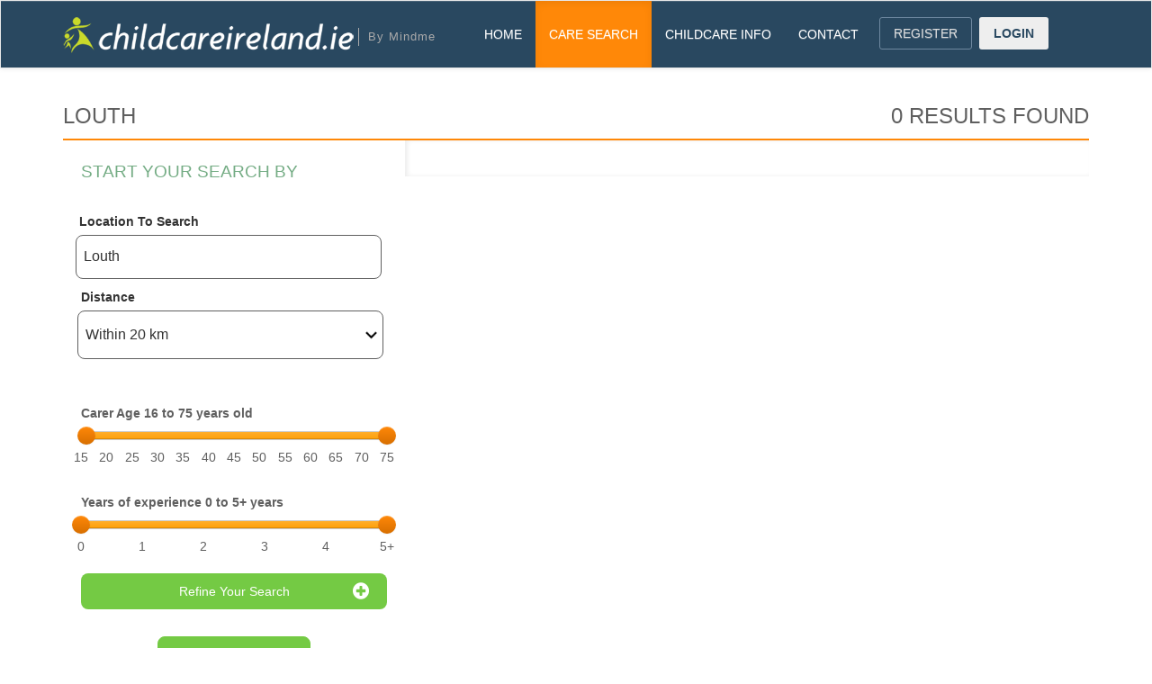

--- FILE ---
content_type: text/html; charset=UTF-8
request_url: https://www.childcareireland.ie/childminders-louth
body_size: 8019
content:

<!DOCTYPE html>
<html lang="en"><head>
<meta http-equiv="content-type" content="text/html; charset=UTF-8">
  <meta name="viewport" content="width=device-width, initial-scale=1">
  <meta charset="UTF-8">
  <title>Childminders in Louth</title>
  <meta name="Author" content="childcareireland">
  <meta name="Keywords" content="Childminders, childcare, chimdminders wanted, registered childminders, childminders Ireland, online childminders, childcare Ireland, Irish childminders">
  <meta name="Description" content="Local Childminders, childminding, Childminders available on Ireland's largest Childcare website.">
  <link rel="stylesheet" href="css/bootstrap.min.css">
  <link rel="stylesheet" href="css/bootstrap-theme.min.css">  <link href="images/favicon.ico" rel="icon" type="image/x-icon" />
  <link rel="stylesheet" href="css/font-awesome-4.5.0/css/font-awesome.min.css">
  <link rel="stylesheet" href="css/bootstrap-datepicker.min.css">
  <link rel="stylesheet" href="css/bootstrap-slider.min.css">
  <link href="css/style.css" rel="stylesheet" type="text/css">
  <link href="css/flexnav.css" media="screen, projection" rel="stylesheet" type="text/css">
 <script type="text/javascript" src="https://maps.googleapis.com/maps/api/js?v=3.exp&libraries=places&key=AIzaSyBsvulx1doZgkm6n34xD5v7Wlqp2B3xweg">
      <script src="js/jquery.js"></script>
      <script src="js/jquery.min.js"></script>
    <script src="js/togglediv.js"></script>
    <script src="js/bootstrap.min.js"></script>
    <script src="js/bootstrap-datepicker.min.js"></script>
    <script src="js/bootstrap-slider.min.js"></script>
  <script src="js/jquery.validate.js"></script>
  <script type="text/javascript" language="text/javascript">
			var input, autocomplete, infoWindow;
    		$(document).ready(function (){
    		$("#searchForm").submit(function(e){ e.preventDefault();});
			var selected_country = $( "#searchCountry" ).val();
						if(selected_country == "IRL"){

								var input, autocomplete, infoWindow;
		  						var options = {
								types: ['geocode'],
				  				componentRestrictions: {country: 'ie'}
								};
						}

						if(selected_country == "NI"){

								var input, autocomplete, infoWindow;
		  						var options = {
								types: ['geocode'],
				  				componentRestrictions: {country: 'uk'}
								};
						}
		  		input = /** @type {HTMLInputElement} */(document.getElementById("addressInput"));
		  		//console.log(input);
		  		infoWindow = new google.maps.InfoWindow();
		  		//autocomplete = new google.maps.places.Autocomplete(input, autocompleteOptions);
  				autocomplete = new google.maps.places.Autocomplete(input, options)
  		$('#searchCountry').on('change', function() {
		 		selected_country = this.value;

						if(selected_country == "IRL"){
								$("#search_label").html("Location In Ireland");
								var input, autocomplete, infoWindow;
		  						var options = {
								types: ['geocode'],
				  				componentRestrictions: {country: 'ie'}
								};
						}

						if(selected_country == "NI"){
				  				$("#search_label").html("Location In Northern Ireland");
								var input, autocomplete, infoWindow;
		  						var options = {
								types: ['geocode'],
				  				componentRestrictions: {country: 'uk'}
								};
						}
		  		input = /** @type {HTMLInputElement} */(document.getElementById("addressInput"));
		  		//console.log(input);
		  		infoWindow = new google.maps.InfoWindow();
		  		//autocomplete = new google.maps.places.Autocomplete(input, autocompleteOptions);
  				autocomplete = new google.maps.places.Autocomplete(input, options)
						});
$("#searchnowprev").prop("disabled",true);
$('#searchheader').html("Louth");
$("#addressInput").val("Louth");
$("#careType").val("Childminders");

 var loc=[]; // no need to define it in outer function now
 var address = document.getElementById("addressInput").value;
 geocoder = new google.maps.Geocoder();
    geocoder.geocode( { 'address': address}, function(results, status) {
      if (status == google.maps.GeocoderStatus.OK) {

        loc[0]=results[0].geometry.location.lat();
        loc[1]=results[0].geometry.location.lng();

			$('#long').val(loc[1]);
    		$('#lat').val(loc[0]);



		var bendis = $('#lastcount').val();
		if(bendis == "0"){
		$("#searchnowprev").prop("disabled",true);
		}
		if(bendis > "0"){
		$("#searchnowprev").prop("disabled",false);
		}

										jQuery.ajax({
			    						url : "PhpSearchQuery/query.php?&ct=Childminders"
			    						+"&cn=10"
			    						+"&dist=20"
			    						+"&lat="+ loc[0]
			    						+"&lon="+ loc[1]
			    						+"&lastcount=0"
			    						+"&em="
			    						+"&yearrange="
			    						+"&agerange="
			    						+"&payrate="
			    						+"&st=Louth"
			    						+"&cuser="
			    						+"&adref="
			    						+"&req="
			    						+"&car="

			    						,

			    type : "GET",
			    dataType : "json",
			    success : function(data){


				    try {

				    	createProfiles(data);
				    } catch(err){
				    	console.log(err);
				    }

			    }
		    });

} else {
        alert("Geocode was not successful for the following reason: " + status);
      }
    });

$("#searchnow").on("click", function() { zerocount(), docsearch() });
$("#searchnownext").on("click", function() { addcount(),docsearch() });
$("#searchnowprev").on("click", function() { subcount(),docsearch() });


function zerocount(){
$("#lastcount").val(0);
}
function addcount(){

var oldvalue = $("#lastcount").val()
var newvalue = parseInt(oldvalue) + 20;
$("#lastcount").val(newvalue);
}
function subcount(){
var oldvalue = $("#lastcount").val()
var newvalue = parseInt(oldvalue) - 20;
$("#lastcount").val(newvalue);
}




function docsearch(){
		var payhour = $('#ex6').val();
		$('#pay_details').val(payhour);

		var cage = $('#ex4').val();
		$('#age_details').val(cage);

		var cyear = $('#ex5').val();
		$('#year_details').val(cyear);


		var bendis = $('#lastcount').val();
		if(bendis == "0"){
		$("#searchnowprev").prop("disabled",true);
		}
		if(bendis > "0"){
		$("#searchnowprev").prop("disabled",false);
		}
		codeAddress();
		$("html, body").animate({ scrollTop: 0 }, "slow");
    	var searchheader_text = $('#addressInput').val();
    	  if(searchheader_text ==""){
    	  searchheader_text= "Please enter location to Search";
    	  }

    	  $('#searchheader').html(searchheader_text);
		  $("#searchForm").validate({
		      rules: {
		        addressInput: {
		          required: true,
		        }
		      },

		       submitHandler: function() {

		        var address = document.getElementById("addressInput").value;
			    geocoder = new google.maps.Geocoder();
			    geocoder.geocode( { 'address': address}, function(results, status) {
			    if (status == google.maps.GeocoderStatus.OK) {
			         loc[0]=results[0].geometry.location.lat();
        		   	 loc[1]=results[0].geometry.location.lng();

		       var req 	= ( requirementsString().length > 0 ) ? ( "&req=" + requirementsString() ) : "";
		       var car 	= ( requirementscString().length > 0 ) ? ( "&car=" + requirementscString() ) : "";
    	  		var ag 	= ( ageGroupString().length > 0 ) ? ("&age=" + ageGroupString() ) : "";
		       $('#carers_profiles_ids').html('<img src="images/ajax-loader.gif"> loading...');
										jQuery.ajax({
			    						url : "PhpSearchQuery/query.php?"
			    						//+ "&ct=" + $("input:radio[name=careType]:checked").val()
			    						+ "&ct=" + $('#careType').val()
			    						+ "&cn=" + $('#cn').val()
			    						+ "&dist="+ $('#dist').val()
			    						+ "&lat="+ $('#lat').val()
			    						+ "&lon="+ $('#long').val()
			    						+ "&em="+ $('#em').val()
			    						+ "&lastcount="+ $('#lastcount').val()
			    						+ "&payrate="+ $('#pay_details').val()
			    						+ "&agerange="+ $('#age_details').val()
			    						+ "&yearrange="+ $('#year_details').val()
			    						+ "&st="+ $('#addressInput').val()
			    						+ req + ag + car

			    						,
			    type : "GET",
			    dataType : "json",
			    success : function(data){


				    try {

				    	createProfiles(data);
				    } catch(err){
				    	console.log(err);
				    }

			    }
		    });

		            		   	 } else {
								         alert("Geocode was not successful for the following reason: " + status);
								       }
					     		});

                    }
  }).form();
}
});


function codeAddress() {

   var address = document.getElementById("addressInput").value;
 geocoder = new google.maps.Geocoder();
    geocoder.geocode( { 'address': address}, function(results, status) {
      if (status == google.maps.GeocoderStatus.OK) {
        var loc=[]; // no need to define it in outer function now
        loc[0]=results[0].geometry.location.lat();
        loc[1]=results[0].geometry.location.lng();

			$('#long').val(loc[1]);
    		$('#lat').val(loc[0]);


      } else {
        alert("Geocode was not successful for the following reason: " + status);

      }
    });

  }

function requirementsString(){
	return $('#advs input:checked').map(function(i,el){return $(el).val();}).get().join(',');
}
function requirementscString(){
	return $('#advs1 input:checked').map(function(i,el){return $(el).val();}).get().join(',');
}
function ageGroupString(){
	return $("#agegrouplist input:checked").map(function(i,el){return $(el).val();}).get().join(',');
}
var ACCESS_DISPLAY = parseInt("0");
var ACCESS_PAID = parseInt("0");
var MAIL_LIMIT = parseInt("");

var VIEWED_CARERS;


var sentmail =  "";
sentmail 	 = sentmail.split("-");


var likecarer =  "";
likecarer  	 = likecarer.split("-");

function createProfiles(data){

var like_link;

//document.getElementById('kbar').innerHTML = ("<img src='images/ajax-loader.gif'>"); // show the ajax loader
//document.getElementById('kbar1').innerHTML = ("<img src='images/loadingprogress1.gif'>"); // show the ajax loader
	/**
	 * use the console log to inspect the data set received from the ajax call
	 * each element in the array will contain id, first_name, second_name, etc.
	 * all property names are the same as the database fields, plus the property 'distance'
	 * to display the elements iterate throug the data and create a html string to be included in whatever div you choose
	*/
	var containerDiv = $("#carers_profiles_ids");
	containerDiv.empty(); // empty the div before reinserting profiles otherwise they get appended

	/**
	 * Javascript does not associative arrays but we can create an object with property names equalling values.
	 * We will use this object literal to dynamically create the fancybox icons for the qualifications. We adopt the same approach of the php script:
	 * we split the 'require' field into an array and iterate it. If the value corresponds to one of the properties we then create a
	 * fancybox icon with src and attributes equal to image and alt properties of the object.
	 * This works like a mini database.
	 */
	var Images = {
		'Childcare Qualifications' : { image : 'images/edu.png', alt : "Childcare Qualifications available from carer" },
		'Special Needs Experience' : { image : 'images/exp.png', alt : "Carer has experience with special needs" },
		'First Aid' : { image : "images/aid.png", alt : "First Aid Qualifications available from carer" },
		'DBS Check' : { image : "images/dbs-check.png", alt : "Carer can provide a DBS Vetting document" },
		'Visa' : { image : "images/visa.png", alt : "Carer has a visa to work" },
		'Eu Passport' : { image : "images/Eu.png", alt : "Carer holds a European passport " },
		'Reference' : { image : "images/ref.png", alt : "Childcare references are available on request" },
		'Driving Licence' : { image : "images/car.png", alt : "Carer holds a Driving Licence" },
		'OFSTED Registered' : { image : "images/ofsted.png", alt : "Carer holds a Driving Licence" },
		'Cv Download' : { image : "images/cv-download.png", alt : "CV is available for download" },
		'Garda Vetting' : { image : "images/Garda_Vetting.png", alt : "Carer is Garda Vetted" },
		'Fetac Childcare Certification' : { image : "images/fetac.png", alt : "Fetac Childcare Certification" },
	}

//	var ul = $("<ul></ul>");
if(data.length > 0){
	for(var i =0; i < data.length; i++){

		var carer = data[i];
		var tab1 = Math.floor( Math.random() * 100000) + 1;
		var tab2 = tab1+1;

		var qualifications = carer.require.split(',');
		var icons = "";
		for( var k in qualifications){

			var q = qualifications[k];
			var obj = Images[q];

			if(obj!=null){
				var imageLink = "<span title='" + obj.alt + "'><img src='" + obj.image + "' border='0' alt='" + obj.alt + "' /></span> ";

				icons = icons + imageLink;

			}
		}


		if(carer.image_path ==""){
		carer.image_path = 'images/profile_icon.png';
		}
	    var new_view = String(carer.id);
	    var new_view1 = String(carer.advert_id);
		var res = new_view.concat("|").concat(new_view1);

 if (jQuery.inArray(String(res), VIEWED_CARERS) != '-1'){

    var previous_view = "<img  src='images/viewed-icon.png' border='0' alt='Details Viewed' /> Previously viewed";
} else {

    var previous_view = " ";
}
	    var mail = String(carer.id);
	    var mail1 = String(carer.advert_id);
		var res_mail = mail.concat("|").concat(mail1);

 if (jQuery.inArray(String(res_mail), sentmail) != '-1'){

    var mail_sent = "<img  src='images/unread_mail.png' border='0' alt='Mail has been sent to carer' /> Mail has been sent";

} else {

    var mail_sent = " ";
}
		var isfeatured = carer.featured_time;
		var issubactive = carer.sa;
		if(issubactive == 1){
		var ft = "30A";
		var featured_style 	= "featured-tag-bottom";
		var featured_span 	= "<span>Featured Carer</span>";
		var featured_ribbon = "<span class='bookmark-tag pull-right' title='Carer Available'></span>";
		}else if(isfeatured == 20 && isfeatured != ""){
		var featured_style 	= "featured-tag-bottom";
		var featured_span 	= "<span>Featured Carer</span>";
		var featured_ribbon = "<span class='bookmark-tag pull-right' title='Carer Available'></span>";
		}else{
		var featured_ribbon = "";
		var featured_style 	= "";
		var featured_span 	= "";
		}

		 if (jQuery.inArray(String(carer.id), likecarer) != '-1'){
		    var like_title = "Unlike";
		} else {
			var like_title = "Like";
		}
if($('#em').val()== '1'){
var style_type = "profile-itemEM";
$("#search_page").addClass('active');
}else{
var style_type = "profile-item";
$("#search_page").addClass('active');
}
 if(!carer.distance){
 carer.distance = 1;
 }

var template = ["<div class='row ",style_type,"'>",
"<a name='", carer.md5 , "'></a>",
"<div class='col-lg-3 col-md-3 col-xs-12 text-center featured-tag-bottom'>",
"<img src='", carer.image_path, "' class='img-thumbnail' style='width:100%; background-color:#fff;' />",
featured_span,
"</div>",
"<div class='col-lg-9 col-md-9  col-xs-12 text-center profile-text'>",
"<h4 class='text-left'>", carer.first_name.toUpperCase() , " ", carer.second_name.toUpperCase() ," ", featured_ribbon , "</h4>",
"<div class='divider'></div>",
"<div class='profile-short-details'>",
"<div class='col-lg-6 col-md-6 col-sm-6 col-xs-12'>",
"<p class='text-left'>", carer.town , "</p>",
"<p class='text-left'>", carer.distance.toFixed(2) , " Km away</p>",
"<p class='text-left'>", carer.care_type , "</p>",
"</div>",
"<div class='col-lg-6 col-md-6 col-sm-6 col-xs-12'>",
"<p class='text-left'>", carer.age , " years</p>",
"<p class='text-left'>", carer.experience , " years experience</p>",
"<p class='text-left'>Pay: ", carer.pay , "</p>",
"</div>",
"</div>",
"<div class='clearfix'></div>",
"<div class='col-lg-12 col-md-12 col-sm-12 col-xs-12 text-left'>", carer.about, "...</div>",
"<div class='clearfix'></div>",
"<div class='col-lg-6 col-md-6 col-sm-6 col-xs-12 text-left'>",
"<p> ", icons,"</p>",
"</div>",
"<div class='col-lg-6 col-md-6 col-sm-6 col-xs-12 text-left'>",
"<p><strong>Last Login:</strong> ",carer.ctime,"</p>",
"<p>",mail_sent,"</p>",
"<p>",previous_view,"</p>",
"<div class='space_block_10'></div>  <input class='link-search' name='view' type='submit' id='view' value='view' data='profile_details.php?hid=", carer.md5 , "&&a_id=", carer.advert_id ,"' />",
"</div>",
"</div>",
"</div>"].join('');
		var element = $(template);
		containerDiv.append(element);
	}
	$('#displaycount').html(carer.record_count);
	}else
	{
	var div = document.getElementById('carers_profiles_ids');
    div.innerHTML =  '<div class="row profile-item"><a href="#" style="text-decoration:none;"><h3>Please enter a Town or increase your distance to find a carer</h3></div>';
	}



if(typeof template == 'undefined'){
var template = "hwew";
}

//document.getElementById('kbar').innerHTML = (""); // show the ajax loader
//document.getElementById('kbar1').innerHTML = (""); // show the ajax loader
}
  </script>
 <style type="text/css">





  	.accordion-container {

  		width: 100%;

  		margin: 0 0 20px;

  		clear: both;

  	}

  	.accordion-toggle {

  		position: relative;

  		display: block;

  		padding: 10px;

  		font-weight: 300;

  		background: #74CA44;

  		color: #fff;

  		border-radius: 8px;

  		text-decoration: none;

  	}

  	.accordion-toggle.open {

  		background: #333;

  		color: #fff;

  	}

  	.accordion-toggle:hover {

  		background: #666;

  		text-decoration: none;

  	}

  	.accordion-toggle span.toggle-icon {

  		position: absolute;

  		top: 5px;

  		right: 20px;

  		font-size: 1.5em;

  	}

  	.accordion-content {

  		display: none;

  		padding: 20px;

  		overflow: auto;

  	}

  	.accordion-content img {

  		display: block;

  		float: left;

  		margin: 0 15px 10px 0;

  		max-width: 100%;

  		height: auto;

  	}



  	/* media query for mobile */

  	@media (max-width: 767px) {

  		.content {

  			width: auto;

  		}

  		.accordion-content {

  			padding: 10px 0;

  			overflow: inherit;

  		}

  	}

</style>


 </head>
 <body class="profile">
 
<nav class="navbar navbar-default menu">



  <div class="container">



    <!-- Brand and toggle get grouped for better mobile display -->



    <div class="navbar-header" style="text-align:center;">



      <button type="button" class="navbar-toggle collapsed" data-toggle="collapse" data-target="#bs-example-navbar-collapse-1"><!-- menu break in proper width -->



        <span class="sr-only">Toggle navigation</span>



        <span class="icon-bar"></span>



        <span class="icon-bar"></span>



        <span class="icon-bar"></span>



      </button>

        <a href="index.php" class="navbar-brand logo" style=""><img src="/images/childcareireland.png" alt="Childcare - Babysitters - Nannies - Au Pair - Childminders - After school care - School run - House Keepers - Cleaners - Tutors - Pet Minders - Dog walkers" title="Ireland's Largest Care Website"/></a>
      <span class="tag-line"> By Mindme </span>

    </div>
    <div class="collapse navbar-collapse" id="bs-example-navbar-collapse-1" style="text-align:center !important">

		<ul class="nav navbar-nav menu_top" role="tablist">

        <li ><a href="index.php">HOME</a></li>

        <li class="active"><a class="dropdown-toggle" data-toggle="dropdown" href="search.php">CARE SEARCH</a>

				<ul class="sub-menu dropdown-menu" >

					 <li><a href="search.php">Childminders</a></li>

					 <li><a href="search-jobs.php">Childminding Jobs</a></li>


				</ul>

		</li>



		<li><a href="#" id="elderly_info">CHILDCARE INFO</a></li>

		<li><a href="#" id="contact">CONTACT</a></li>
		    <li id="register" class="nav-btn"><a href="#" class="btn btn-sm btn-reg">REGISTER</a></li>
            <li id="login" class="nav-btn"><a href="#" class="btn btn-sm btn-log">LOGIN</a></li>



      </ul>







    </div><!-- /.navbar-collapse -->



  </div><!-- /.container-fluid -->



</nav>
<div class="clear"></div>
<!-- end header -->
<div class="container">

    <div class="row row_margin text-center">

	 <div class="col-lg-12 col-sm-12 col-xs-12">
	    <div class="profile-list-container">
	        <form class="form-inline form_center" id="searchForm">
	        <input name="pay_details" type="hidden" id="pay_details" value="" />
	        <input name="age_details" type="hidden" id="age_details" value="" />
	        <input name="year_details" type="hidden" id="year_details" value="" />

	         <input name="long" type="hidden" id="long" value="" />
	         <input name="em" type="hidden" id="em" value="" />
  			 <input name="lat" type="hidden" id="lat" value="" />
  			 <input name="lastcount" type="hidden" id="lastcount" value="0" />
			  <div class="title-head">
				<h1 id="top" class="colr-text-black"><span class="pull-left" id="searchheader">What Your Looking For??</span><span class="pull-right"><span id="currentcount"></span><span id="displaycount">0</span> Results Found</span><div class="clearfix"></div></h1>
			  </div>

			  <div class="divider"></div>
			  <div class="col-lg-4 col-md-4 col-sm-4 col-xs-12 sidebar-left">
				<p class="form-label-outer">Start your search by</p>
				<div class="space_block_10"></div>
				<input name="careType" id="careType" type="hidden" value="Childminders" />




								<div class="form-group custom-grp" style="margin-top:10px;  width: 100%;">

									

									<label for="addressInput" id="search_label">Location To Search</label>
									<input placeholder="Enter Location" id="addressInput"  name="addressInput"class="form-group-el" type="text"  class="required">
				</div>

				<div class="form-group" style="margin-top:10px;  width: 100%;">
					<label for="distance">Distance</label>
					<select id="dist" class="form-group-el">
						<option value="1" >Within 1 km</option>
						<option value="3" >Within 3 km</option>
						<option value="5" >Within 5 km</option>
						<option value="10" >Within 10 km</option>
						<option value="20" selected>Within 20 km</option>
					</select>
				</div>



  				<div class="space_block_20"></div>
<!--

  				<div class="form-group colr-text-black" style="margin-top:10px;  width: 100%;">
  					<label>Hourly Rate &euro;5 to &euro;50</label>
  					<input id="ex6" type="text" class="span2" value="" data-slider-min="5" data-slider-max="50" data-slider-step="5" data-slider-value="[5,50]"/>
  				</div>
-->
  				<div class="space_block_20"></div>

  				<div class="form-group colr-text-black" style="margin-top:10px;  width: 100%;">
  					<label>Carer Age 16 to 75 years old </label>
  					<input id="ex4" type="text" class="span2" value="" data-slider-min="16" data-slider-max="75" data-slider-step="5" data-slider-value="[16,75]"/>
  				</div>

  				<div class="space_block_20"></div>

  				<div class="form-group colr-text-black" style="margin-top:10px;  width: 100%;">
  					<label>Years of experience 0 to 5+ years </label>
  					<input id="ex5" type="text" class="span2" value="" data-slider-min="0" data-slider-max="5" data-slider-step="1" data-slider-value="[0,100]"/>
  				</div>

  				<div class="space_block_20"></div>
<div class="accordion-container" id="refine">
<a href="#" class="accordion-toggle">Refine Your Search<span class="toggle-icon"><i class="fa fa-plus-circle"></i></span></a>
<div class="accordion-content">
  				<div class="form-group colr-text-black" style="margin-top:10px;  width: 100%;">
		<div id="advs" >
  				<div class="form-group img-checkbox  text-left"><input name="requirements" id="Childcare Qualifications" value="Childcare Qualifications" type="checkbox" ><label class=" colr-text-black" for="Childcare Qualifications">Childcare Qualifications</label></div>
  				<div class="form-group img-checkbox  text-left"><input name="requirements" id="Special Needs Experience" value="Special Needs Experience" type="checkbox" ><label class=" colr-text-black" for="Special Needs Experience">Special Needs Experience</label></div>
  				<div class="form-group img-checkbox  text-left"><input name="requirements" id="First Aid"  value="First Aid" type="checkbox" ><label class=" colr-text-black" for="First Aid">First Aid</label></div>
  				<div class="form-group img-checkbox  text-left"><input name="requirements" id="Garda Vetting"  value="Garda Vetting" type="checkbox" ><label class=" colr-text-black" for="Garda Vetting">Garda Vetting</label></div>
  				<div class="form-group img-checkbox  text-left"><input name="requirements" id="Visa" value="Visa" type="checkbox" ><label class=" colr-text-black" for="Visa">Visa</label></div>
  				<div class="form-group img-checkbox  text-left"><input name="requirements" id="Eu Passport" value="Eu Passport" type="checkbox" ><label class=" colr-text-black" for="Eu Passport">Eu Passport</label></div>
  				<div class="form-group img-checkbox  text-left"><input name="requirements" id="Reference" value="Reference" type="checkbox" ><label class=" colr-text-black" for="Reference">Reference</label></div>
  				<div class="form-group img-checkbox  text-left"><input name="requirements" id="Driving Licence" value="Driving Licence" type="checkbox" ><label class=" colr-text-black" for="Driving Licence">Driving Licence</label></div>
  				<div class="form-group img-checkbox  text-left"><input name="requirements" id="Fetac Childcare Certification" value="Fetac Childcare Certification" type="checkbox" ><label class=" colr-text-black" for="Fetac Childcare Certification">Fetac Childcare Certification</label></div>
		</div>
		<div id="advs1" >
  				<div class="form-group img-checkbox  text-left"><input name="requirementsc" id="Have a car" value="Have a car" type="checkbox" ><label class=" colr-text-black" for="Have a car">Has Own Transport</label></div>
		</div>
</div>


  				<div class="space_block_20"></div>





</div>
</div>
				<div class="space_block_10"></div>


				<button class="btn btn-primary" id="searchnow">Search Now</button>

				<div class="space_block_20"></div>
				<div class="space_block_10"></div>
			  </div>

			  <div class="col-lg-8 col-md-8 col-sm-8 col-xs-12 sidebar-right">



<div id="carers_profiles_ids">
</div>
			  </div>
			  <div class="clearfix"></div>
			  <div class="divider" style="margin-top:0px;"></div>
				<div class="text-center ">
<p></p>
				<button id="searchnowprev" class="btn btn-info active">&laquo; Previous</button> <button id="searchnownext" class="btn btn-info active">Next &#187;</button>
				</div>
          </form>
		</div>
	 </div>
	</div>
</div>

<div class="clear"></div>

<!-- **************************** -->

<div style="background: #f1f1f1;width:100%" class="row_margin">

<div class="container">

    <div class="row">


 



	</div>

	</div>

	</div>



	<div class="clear"></div>

<!-- ************************* -->



<!-- Testimonials -->


  <div style="background: #01111d;width:100%;padding:20px 0px">

	<div class="container">
 <a href="/sitemap.php">Site Map</a> | <a href="/rss.xml">RSS Feed</a> | <a href="/search-jobs.php" title="Childminding jobs">Childminding jobs</a> | <a href="/search.php" title="Childcare">Childcare</a> | <a href="/terms-and-conditions.php" title="Terms & Conditions">Terms & Conditions</a><br>
 <div class="divider"></div>

    <strong>Childminders in</strong>:
 	<a href="/childminders-carlow" title="Find Childminders in Carlow">Childminders in Carlow</a> |
     <a href="/childminders-cavan" title="Find Childminders in Cavan">Childminders in Cavan</a> |
 	<a href="/childminders-clare" title="Find Childminders in Clare">Childminders in Clare</a> |
     <a href="/childminders-cork" title="Find Childminders in Cork">Childminders in Cork</a> |
 	<a href="/childminders-donegal" title="Find Childminders in Donegal">Childminders in Donegal</a> |
 	<a href="/childminders-dublin" title="Find Childminders in Dublin">Childminders in Dublin</a> |
     <a href="/childminders-galway" title="Find Childminders in Galway">Childminders in Galway</a> |
     <a href="/childminders-kerry" title="Find Childminders in Kerry">Childminders in Kerry</a> |
     <a href="/childminders-kildare" title="Find Childminders in Kildare">Childminders in Kildare</a> |
 	<a href="/childminders-kilkenny" title="Find Childminders in Kilkenny">Childminders in Kilkenny</a> |
     <a href="/childminders-loais" title="Find Childminders in Laois">Childminders in Laois</a> |
     <a href="/childminders-leitrim" title="Find Childminders in Leitrim">Childminders in Leitrim</a> |
    <a href="/childminders-limerick" title="Find Childminders in Limerick">Childminders in Limerick</a> |
    <a href="/childminders-longford" title="Find Childminders in Longford">Childminders in Longford</a> |
    <a href="/childminders-louth" title="Find Childminders in Louth">Childminders in Louth</a> |
    <a href="/childminders-mayo" title="Find Childminders in Mayo">Childminders in Mayo</a> |
    <a href="/childminders-meath" title="Find Childminders in Meath">Childminders in Meath</a> |
    <a href="/childminders-monaghan" title="Find Childminders in Monaghan">Childminders in Monaghan</a> |
    <a href="/childminders-offaly" title="Find Childminders in Offaly">Childminders in Offaly</a> |
    <a href="/childminders-roscommon" title="Find Childminders in Roscommon">Childminders in Roscommon</a> |
    <a href="/childminders-sligo" title="Find Childminders in Sligo">Childminders in Sligo</a> |
    <a href="/childminders-tipperary" title="Find Childminders in Tipperary">Childminders in Tipperary</a> |
    <a href="/childminders-waterford" title="Find Childminders in Waterford">Childminders in Waterford</a> |
    <a href="/childminders-westmeath" title="Find Childminders in Westmeath">Childminders in Westmeath</a> |
    <a href="/childminders-wexford" title="Find Childminders in Wexford">Childminders in Wexford</a> |
    <a href="/childminders-wicklow" title="Find Childminders in Wicklow">Childminders in Wicklow</a>
	<div class="divider"></div>
    <strong>Childminding jobs in</strong>:
 	<a href="/childminding-jobs-carlow" title="Find Childminding jobs in Carlow">Childminding jobs in Carlow</a>
     <a href="/childminding-jobs-cavan" title="Find Childminding jobs in Cavan">Childminding jobs in Cavan</a>
 	<a href="/childminding-jobs-clare" title="Find Childminding jobs in Clare">Childminding jobs in Clare</a>
     <a href="/childminding-jobs-cork" title="Find Childminding jobs in Cork">Childminding jobs in Cork</a>
 	<a href="/childminding-jobs-donegal" title="Find Childminding jobs in Donegal">Childminding jobs in Donegal</a>
 	<a href="/childminding-jobs-dublin" title="Find Childminding jobs in Dublin">Childminding jobs in Dublin</a>
     <a href="/childminding-jobs-galway" title="Find Childminding jobs in Galway">Childminding jobs in Galway</a>
     <a href="/childminding-jobs-kerry" title="Find Childminding jobs in Kerry">Childminding jobs in Kerry</a>
     <a href="/childminding-jobs-kildare" title="Find senioand elderly care in Kildare">Childminding jobs in Kildare</a>
 	<a href="/childminding-jobs-kilkenny" title="Find senioand elderly care in Kilkenny">Childminding jobs in Kilkenny</a>
     <a href="/childminding-jobs-loais" title="Find Childminding jobs in Laois">Childminding jobs in Laois</a>
     <a href="/childminding-jobs-leitrim" title="Find Childminding jobs in Leitrim">Childminding jobs in Leitrim</a>
    <a href="/childminding-jobs-limerick" title="Find Childminding jobs in Limerick">Childminding jobs in Limerick</a>
    <a href="/childminding-jobs-longford" title="Find Childminding jobs in Longford">Childminding jobs in Longford</a>
    <a href="/childminding-jobs-louth" title="Find Childminding jobs in Louth">Childminding jobs in Louth</a>
    <a href="/childminding-jobs-mayo" title="Find Childminding jobs in Mayo">Childminding jobs in Mayo</a>
    <a href="/childminding-jobs-meath" title="Find Childminding jobs in Meath">Childminding jobs in Meath</a>
    <a href="/childminding-jobs-monaghan" title="Find Childminding jobs in Monaghan">Childminding jobs in Monaghan</a>
    <a href="/childminding-jobs-offaly" title="Find Childminding jobs in Offaly">Childminding jobs in Offaly</a>
    <a href="/childminding-jobs-roscommon" title="Find Childminding jobs in Roscommon">Childminding jobs in Roscommon</a>
    <a href="/childminding-jobs-sligo" title="Find Childminding jobs in Sligo">Childminding jobs in Sligo</a>
    <a href="/childminding-jobs-tipperary" title="Find Childminding jobs in Tipperary">Childminding jobs in Tipperary</a>
    <a href="/childminding-jobs-waterford" title="Find Childminding jobs in Waterford">Childminding jobs in Waterford</a>
    <a href="/childminding-jobs-westmeath" title="Find Childminding jobs in Westmeath">Childminding jobs in Westmeath</a>
    <a href="/childminding-jobs-wexford" title="Find Childminding jobs in Wexford">Childminding jobs in Wexford</a>
    <a href="/childminding-jobs-wicklow" title="Find Childminding jobs in Wicklow">Childminding jobs in Wicklow</a>

     <div class="row">

	   <div class="col-lg-6 col-sm-12 col-xs-12">

	    <div class="copy_right">

		© 2019 ChildcareIreland All Rights Reserved <br>


		</div>

       </div>

	   <div class="col-lg-6 col-sm-12 col-xs-12">

		<div class="copy_right">

		secure payment <img src="/images/digicert.png" style="margin:0px 6px;"><img src="/images/paypal-verified.png">

		</div>

       </div>

	 </div>

	</div>

 </div>

<script src="js/custom.js"></script>
<script src="js/navigation.js"></script>
</body></html>

--- FILE ---
content_type: text/css
request_url: https://www.childcareireland.ie/css/style.css
body_size: 14322
content:
@charset"utf-8";



@font-face



{



	font-family:'OpenSansLight';



	src:url('../fonts/opensans-light.eot');



	src:url('../fonts/opensans-light.eot') format('embedded-opentype'),url('../fonts/opensans-light.woff') format('woff'),url('../fonts/opensans-light.ttf') format('truetype'),url('../fonts/opensans-light.svg#OpenSansLight') format('svg')



}




@font-face {
   font-family: Marydale;
   src: url(../fonts/marydale.ttf);
}



	@font-face



{



	font-family:'OpenSansRegular';



	src:url('../fonts/opensans-regular.eot');



	src:url('../fonts/opensans-regular.eot') format('embedded-opentype'),url('../fonts/opensans-regular.woff') format('woff'),url('../fonts/opensans-regular.ttf') format('truetype'),url('../fonts/opensans-regular.svg#OpenSansRegular') format('svg')



}



	@font-face



{



	font-family:'OpenSansSemibold';



	src:url('../fonts/opensans-semibold.eot');



	src:url('../fonts/opensans-semibold.eot') format('embedded-opentype'),url('../fonts/opensans-semibold.woff') format('woff'),url('../fonts/opensans-semibold.ttf') format('truetype'),url('../fonts/opensans-semibold.svg#OpenSansSemibold') format('svg')



}



	@font-face



{



	font-family:'OpenSansBold';



	src:url('../fonts/opensans-bold.eot');



	src:url('../fonts/opensans-bold.eot') format('embedded-opentype'),url('../fonts/opensans-bold.woff') format('woff'),url('../fonts/opensans-bold.ttf') format('truetype'),url('../fonts/opensans-bold.svg#OpenSansBold') format('svg')



}


.homePage .head_content {
    padding-top: 12%;
}


body



{



	height: auto;



	width: 100%;



	margin:0px auto;



	background:#fff;



}

.rotateDeg {
    -webkit-transition: all 0.4s;
	-moz-transition: all 0.4s;
    transition: all 0.4s;
    -webkit-transform: rotate(-540deg);
	 -moz-transform:rotate(-540deg);
    transform: rotate(-540deg);
}

.howItWorksContent .contentBlocks span {
    background: url("../images/howitIcons.png") no-repeat top right;
    display: inline-block; padding-left: 37px; font-size: 24px;}

.tableContent td.leftColumn .signUpContent span {background-position: 0px -63px;}
.tableContent td.leftColumn .contentBlocks span {color: #00BCE4; display: inline-block;}
.tableContent td.leftColumn .createContent span {background-position: 9px -206px;}
.tableContent td.leftColumn .reviewContent span {background-position: 9px -276px;}
.tableContent td.leftColumn .hireContent span {background-position: 9px 6px;}



.tableContent td.rightColumn .signUpContent span {background-position: 0px -415px;}
.tableContent td.rightColumn .contentBlocks span {color: #6db33f;}
.tableContent td.rightColumn .createContent span {background-position: 9px -557px;}
.tableContent td.rightColumn .reviewContent span {background-position: 9px -628px;}
.tableContent td.rightColumn .hireContent span {background-position: 9px -346px;}


.leftColumn .getPaid span:before {
	    content: "\f153";
		font-family:FontAwesome;
		font-size: 24px;
}

.rightColumn .getPaid span:before {
	    content: "\f153";
		font-family:FontAwesome;
		font-size: 24px;
}

.getPaid span:before {
	padding-right:7px;
}


.getPaid span {
	background:none!important;
	padding-left: 8px!important;
}

.rightColumn .getPaid span:before {
	    content: "\f153";
		font-family:FontAwesome;
		font-size: 24px;
}


.howIt {
	font-weight: 900;
    margin-bottom: 25px;
}

.howItWorksContent {
	background-color:#f7f7ef;
	margin: 0 auto;
	padding: 1px 80px 30px 80px;
	}

.howItWorksContent .arrowBox {
    position: relative;
    height: 50px;
    width: 100%;
}	
	
.howItWorksContent .tableContent {
    color: #999999;	
	max-width: 100%;
}


.howItWorksContent .tableContent th, .howItWorksContent .tableContent td {
    -moz-border-bottom-colors: none;
    -moz-border-left-colors: none;
    -moz-border-right-colors: none;
    -moz-border-top-colors: none;
    border-color: #CCC;
    border-image: none;
    border-style: dotted dotted none none;
    border-width: 2px 2px medium medium;
    padding: 5px 20px;
    text-align: center;
	
}


.howItWorksContent .tableContent th {
	font-size: 30px;
    font-weight: normal;
}

 .tableContent th.rightColumn, .howItWorksContent .tableContent td.rightColumn {
    border-right: medium none;
}


.howItWorksContent .leftArrow, .howItWorksContent .rightArrow {
    height: 80px;
    position: absolute;
    width: 42px;
    bottom: -20px;
}

.contentBlocks {
    font-size: 16px;
    width: 100%;
}

.reviewContent {
    min-height: 78px;
}


.howItWorksContent .leftArrow {
    background: url("../images/leftArrow.png") no-repeat scroll 0 0 transparent;
    left: 50px;
}

.howItWorksContent .rightArrow {
    background: url("../images/rightArrow.png") no-repeat scroll 0 0 transparent;
    right: 50px;
}

.howItWorksContent .tableContent th.leftColumn span {
    background: url("../images/blueLine.png") no-repeat scroll center 37px transparent;
    color: #00BCE4;
    font-size: 35px;
    height: 47px;
	font-family: marydale;
}

.howItWorksContent .tableContent th.rightColumn span {
    color: #6DB33F;
    font-size: 35px;
	 background: url(../images/green-underline.png) no-repeat scroll center 40px transparent;
    padding-bottom: 10px;
	font-family: marydale;
}


.greenBtn {
    background-color: #8AC265;
    background: linear-gradient(#8AC265, #6DB33F);
    background-image: -moz-linear-gradient(top, #8AC265 0%, #6DB33F 100%);
    background-image: -ms-linear-gradient(top, #8AC265 0%, #6DB33F 100%);
    background-image: -webkit-linear-gradient(top, #8AC265 0%, #6DB33F 100%);
    border-radius: 5px 5px 5px 5px;
    color: #FFF;
    cursor: pointer;
    font-size: 20px;
    font-weight: bold;
    line-height: 28px;
    margin: 25px auto 0;
    padding: 6px 0;
    width: 150px;
    border-top: 2px solid #A7D18C;
}

.menu_top .dropdown a {
	display:inline-block;
}

.mobileDrop {
	padding: initial;
    background: none;
	 -webkit-transition: all 0.6s ease;
	-moz-transition: all 0.6s ease;
    transition: all 0.6s ease;
}


.howItWorksContent .caregiverContent, .howItWorksContent .jobContent {
    position: relative;
    margin-top: 25px;
}


.clear



{



	clear:both;



}

.nav .open>a, .nav .open>a:focus, .nav .open>a:hover {
    border-color: #FF8808!important;
	background-color: inherit!important;
    color: #FF8808!important
}


.space_block_10{

	height:10px;

	clear:both;

	width:100%;

}



.space_block_20{

	height:20px;

	clear:both;

	width:100%;

}



.space_block_40{

	height:40px;

	clear:both;

	width:100%;

}


.careGivers {padding: 0px 0; width: 100%;}
.careGivers .sectionHeader {color: #6db33f; font-size: 28px; font-family: Marydale;font-weight: bold; text-align: center;background: transparent linear-gradient(to bottom, #E1F0D9 0%, #FFF 100%) repeat scroll 0% 0%;}
.careGivers .innerContent {padding: 30px 0;}
.careGivers .innerContent .section {border-right: 1px solid #d8d9dc; float: left; text-align: center; width: 33%;}
.careGivers .innerContent .section img { transition: all 0.3s ease;-webkit-transition: all 0.3s ease;-moz-transition: all 0.3s ease; max-width:115px;border-radius: 20%; border: 1px solid #FF8808;}
.careGivers .innerContent .section img:hover {-webkit-transition: all 0.3s ease;-webkit-transform: scale(1.1);-ms-transition: all 0.3s ease;-ms-transform: scale(1.1);-moz-transition: all 0.3s ease;-moz-transform: scale(1.1);transition: all 0.3s ease;transform: scale(1.1);}
.careGivers .innerContent .section.last {border: none;}
.careGivers .section .copyText {color: #8e8e8e; padding-top: 10px;}
.careGivers .copyText .name {color: #0386a2; font-size: 17px; line-height: 20px;}
.careGivers .service {background: url(../images/green-underline.png) no-repeat center 20px transparent; font-family: marydale;font-size: 19px;color: #6DB33F;}
.blueHomepaySection {height: 130px;color: #fff;background-color: #0085bc;padding: 10px; display:block;}
.blueHomepaySection .blueHomepayWrap {max-width: 300px; margin: 15px auto;overflow: hidden;}
.blueHomepaySection .left {float:left;}
.blueHomepaySection .right {float: right;margin: 5px 0px 0px;}
.blueHomepaySection .homePayCircleLogo { background: url("../images/homepayCircle.png") no-repeat; background-size: contain; height: 94px; width: 90px;}
.blueHomepaySection .homePayLogo {background: url("../images/homepay.png") no-repeat;float: left;width: 86px;background-size: contain;height: 20px;margin: 5px 10px 0px 0px;}
.blueHomepaySection p {font-size: 18px;margin-bottom: 5px;color: #fff;}
.blueHomepaySection .homePayBtn {}
.blueHomepaySection .homePayBtn p {display:inline;background: none;border: 1px solid #80c7e4;border-radius:4px; font-size: 14px;padding: 5px 10px;margin: 0px;}

.mapsection {padding-top: 20px;}
.mapsection .membersCount {background: url("../images/count.png") no-repeat scroll 0 0; background-size: 100%;}
.mapsection h2 {color:#fff; font-family: 'Arial'; font-weight: bold; padding-bottom:15px; margin:0px; text-align: center;font-size: 4.3em;padding-top: 50px;}
.mapsection h3 {color:#fff; font-family: arial;padding:0px; margin: 5px 0px; text-align: center;font-weight: bold;font-size: 20px;}
.mapsection p {color:#fff; font-family: 'Marydale'; margin: 0px; text-align: center;font-weight: normal;font-size: 22px;    padding-bottom: 50px;padding-top: 15px;}






.elderly p{
text-align:justify;}

.margin-lt-10{

	margin-left: 10px;

}



.bookmark-tag{

	background-image: url("../images/bookmark.png");

    background-position: center center;

    background-size: 100%;

    background-repeat: no-repeat;

    height: 40px;

    width: 28px;

    padding: 16px;

}



.social-tag{

	background-position: center center;

	background-size: 100% auto;

	background-repeat: no-repeat;

	height: 40px;

	width: 40px;

	padding: 12px;

	margin-left: 8px;

}

html {
  -webkit-box-sizing: border-box;
  -moz-box-sizing: border-box;
  box-sizing: border-box;
}
*, *:before, *:after {
  -webkit-box-sizing: inherit;
  -moz-box-sizing: inherit;
  box-sizing: inherit;
  }


.social-icon-fb{

	background-image:url('../images/fb.png');

}

#top {
	text-transform:uppercase;
}

.social-icon-tw{

	background-image:url('../images/tw.png');

}



.social-icon-ins{

	background-image:url('../images/ins.png');

}



.social-icon-gplus{

	background-image:url('../images/gplus_sm.png');

}



.available-icon{

	height: 10px;

	width:10px;

	border-radius: 10px;

	background-color: #74CA44;

	display: inline-block;

}



.icon-tick{

	background-image:url('../images/tick.png');

	background-size:15px;

	background-position: left center;

	background-repeat: no-repeat;

	padding-left: 20px;

}



.icon-cross{

	background-image:url('../images/cross.png');

	background-size:15px;

	background-position: left center;

	background-repeat: no-repeat;

	padding-left: 20px;

}



.form-label-outer{
	margin: 10px auto;
	text-align:left;
	font-size:19px;
	color: #74ac84;
	text-transform:uppercase;
}


.toTop {
	text-transform:none;
}

.form-label-inner{

	margin: 10px auto;

	text-align:left;

	font-size:20px;

}



.facebook-icon{

	

	background-image: url("../images/facebook.png");

	background-repeat: no-repeat;

	background-position: center center;

	padding: 14px;

	background-size: 11px auto;

	float: left;

	background-color: rgba(0, 0, 0, 0.2);

	border-radius: 5px;

	

}



.colr-text-black{

	color: #5F5F5F !important;

}



.colr-text-black .slider-tick-label{

	color: #5F5F5F !important;

}

.affix {
	top:0;
	width: 100%;
	z-index: 999;
	-webkit-transform: scale(1.1);
    -moz-tranform: scale(1.1);
	transform: scale(1.1);
	-webkit-transition: all 0.6s ease-out;
    -moz-transition: all 0.6s ease-out;
	 transition: all 0.6s ease-out;
	 backface-visibility: hidden;
}


.navbar-default {
	-webkit-transition: all 0.6s ease-out;
    -moz-transition: all 0.6s ease-out;
	transition: all 0.6s ease-out;
	margin-bottom: 1px;
	z-index:8000;
}

.custom-grp .multi-input-2{

	width: 50%;

	text-align: center;

	display: table-cell;

	vertical-align: middle;

	float: left;

}



.custom-grp .multi-input-3{

	width: 33.33333%;

	text-align: center;

	display: table-cell;

	vertical-align: middle;

	float: left;

}

.custom-grp .multi-input-4{

	width: 25%;

	text-align: center;

	display: table-cell;

	vertical-align: middle;

	float: left;

}



.counter{

	color:#fff;

}



.counter-label{

	color:#fff;

	font-size: 18px;

}



.counter-label-outter{

	color:#333;

	font-size: 18px;

	float:left;

}



.counter-grp{

	float:right;

	width:160px;

	/* margin-left:30px; */ 

}



.counter-grp .counter-inc{

	height:40px;

	width:40px;

	border:0px;

	/* background-color:#FF8808; */

	background-color:#569D2F;

	color:#fff;

	border-radius:40px;

}



.counter-grp .counter-dec{

	height:40px;

	width:40px;

	border:0px;

	/* background-color:#FF8808; */

	background-color:#569D2F;

	color:#fff;

	border-radius:40px;

}



.counter-grp .counter-field{

	width:66px;

	height:40px;

	border:0;

	border-radius:8px;

	box-shadow: 0 0 3px 1px #ccc inset;

	background-color:#fff;

	font-size:15px;

	color:#000;

	padding:5px;

	text-align: center;

	font-size: 20px;

}



.select-box{

	width: 99.5% !important;

	border-radius: 0px;

	padding: 10px 30px 10px 10px;

	font-size: 15px;

	height: 100px;

	box-shadow: 0 0 3px 1px #bbb inset;

	border: 2px solid #FF8808;

	background-image: url('../images/arrow_down.png');

	background-position: right center;

	background-repeat: no-repeat;

	background-size: 25px 25px;

}



.experience-block{

	margin: 20px 0px;

}



.experience-block p{

	margin-bottom: 2px;

	padding-left: 0px;

}

.social .fa {
	color:white;
	//font-size:1.6em;

}

.form-container .fa {
	color:green;
	//font-size:1.6em;

}

 .accordion-toggle .fa {
	color:white;
	//font-size:1.6em;

}

.form-group {
	display:inline;
}

.pR {
	font-size:18px;
}

.profile-info{

	margin: 20px 0;

}



.profile-info p{

	line-height: 12px;

}



.spacility{

	margin: 10px 0px;

}



.profile-primary-info{

	background: #e1f0d9; /* Old browsers */

	background: -moz-linear-gradient(top, #e1f0d9 0%, #ffffff 100%); /* FF3.6+ */

	background: -webkit-gradient(linear, left top, left bottom, color-stop(0%,#e1f0d9), color-stop(100%,#ffffff)); /* Chrome,Safari4+ */

	background: -webkit-linear-gradient(top, #e1f0d9 0%,#ffffff 100%); /* Chrome10+,Safari5.1+ */

	background: -o-linear-gradient(top, #e1f0d9 0%,#ffffff 100%); /* Opera 11.10+ */

	background: -ms-linear-gradient(top, #e1f0d9 0%,#ffffff 100%); /* IE10+ */ 

	background: linear-gradient(to bottom, #e1f0d9 0%,#ffffff 100%); /* W3C */

	filter: progid:DXImageTransform.Microsoft.gradient( startColorstr='#e1f0d9', endColorstr='#ffffff',GradientType=0 ); /* IE6-9 */

	margin: 10px auto;

	/* box-shadow: 0 0 5px 1px #ccc; */

	padding: 20px 0px;

}



.profile-primary-info .btn-primary{

	width: 100% !important;

	margin: 6px auto;

}



.featured-tag,.featured-tag-bottom{

	position: relative;

}



.featured-tag span{

	position: absolute;

	top: 20px;

	padding: 8px 26px 18px 25px;

	background-image: url("../images/tag.png");

	background-position: center center;

	background-repeat: no-repeat;

	background-size: cover;

	left: -9px;

	text-align: left;

	color: #111;

	font-size: 12px;

} 



.featured-tag-bottom span{

	position: absolute;

	bottom: 10px;

	padding: 6px 22px 13px 12px;

	background-image: url("../images/tag.png");

	background-position: center center;

	background-repeat: no-repeat;

	background-size: cover;

	left: 8px;

	text-align: left;

	color: #111;

	font-size: 12px;

}





.custom-rate-block{

	margin-right: 25px;

	background-color: #E5FFE2;

	border: 1px solid #108F34;

	height: 87px;

	padding: 0;

}



.btn-group .btn-primary:hover{

	background-color: #53B31E !important;

}



.search-cat .btn-primary{

	width: auto !important;

}



.search-cat > .btn:not(:first-child):not(:last-child):not(.dropdown-toggle){

	border-radius: 0px !important;

}



.custom-rate-block p{

	line-height:15px;

}



.experience-block p:even{

	background-color: #ccc;

}



.sidebar-left{

	padding: 10px 20px;

}



.sidebar-left .img-checkbox{

	width: 100% !important;

}



.payment .sidebar-left .img-radioboxP{

	width: 100% !important;

}



.sidebar-right{

	padding: 20px 50px;

	-webkit-box-shadow: 3px 0px 5px 0px #eee inset;

	-moz-box-shadow: 3px 0px 5px 0px #eee inset;

	box-shadow: 3px 0px 5px 0px #eee inset;

	

}



.profile-short-details{

	padding: 10px 0;

}



.profile-short-details p{

	line-height: 12px;

	font-weight: bold;

	font-size: 12px;

}



.profile-item{

	padding: 10px;

	border-radius: 8px;

	border: 1px solid #74CA44;

	margin-bottom: 20px;

	background: #e1f0d9; /* Old browsers */

	background: -moz-linear-gradient(top, #e1f0d9 0%, #ffffff 100%); /* FF3.6+ */

	background: -webkit-gradient(linear, left top, left bottom, color-stop(0%,#e1f0d9), color-stop(100%,#ffffff)); /* Chrome,Safari4+ */

	background: -webkit-linear-gradient(top, #e1f0d9 0%,#ffffff 100%); /* Chrome10+,Safari5.1+ */

	background: -o-linear-gradient(top, #e1f0d9 0%,#ffffff 100%); /* Opera 11.10+ */

	background: -ms-linear-gradient(top, #e1f0d9 0%,#ffffff 100%); /* IE10+ */ 

	background: linear-gradient(to bottom, #e1f0d9 0%,#ffffff 100%); /* W3C */

	filter: progid:DXImageTransform.Microsoft.gradient( startColorstr='#e1f0d9', endColorstr='#ffffff',GradientType=0 ); /* IE6-9 */

}





/********** bootstrap overiding *********/

.nav-tabs > li.active > a, .nav-tabs > li.active > a:focus, .nav-tabs > li.active > a:hover { 

    border-color: #FF8808 #FF8808 transparent !important;

}

.btn.active.focus, .btn.active:focus, .btn.focus, .btn:active.focus, .btn:active:focus, .btn:focus {
	    outline: none;
}

.nav-tabs{

	border-bottom: 1px solid #FF8808 !important;

}



.radio-inline{

	/* color: #D86F00; */

	color: #89d162;

	font-size: 16px;

	font-weight: bold;

}



.slider-handle {

    position: absolute;

    width: 20px;

    height: 20px;

    background-color: #D86F00 !important;

    background-image: linear-gradient(to bottom, #FF8808 0px, #D86F00 100%) !important;

    background-repeat: repeat-x;

    filter: none;

    box-shadow: 0px 1px 0px rgba(255, 255, 255, 0.2) inset, 0px 1px 2px rgba(0, 0, 0, 0.05);

    border: 0px solid transparent;

}

.slider-selection{

	background-image: linear-gradient(to bottom, #FEAE2D 0px, #FFA007 100%) !important;

	background-repeat: repeat-x;

}



.slider.slider-horizontal .slider-selection, .slider.slider-horizontal .slider-track-low, .slider.slider-horizontal .slider-track-high{

	border: 1px solid #ccc;

}



.dropdown-menu{

	width: 100%;

}



.noPad {
	padding: 0;
}


.noPad {
	padding-top: 12px;
    color: white;
}

.regioN {
	color: #309EB6;
    border: 1px solid #F98508;
	padding-right: 13px;
    background-image: url(../images/arrowSel.png);
    background-position: 90%;
    background-size: 11px;
    background-repeat: no-repeat;

}


.datepicker {

	width: auto !important;

}



.slider.slider-horizontal {

	width:100% !important;

}



.form-control:focus{

	border: 1px solid #FF8808;

	box-shadow: 0;

}



.slider-tick-label{

	color: #fff;

}



.slider-tick{

	display:none;

}



.navbar-default .navbar-nav > .active > a, .navbar-default .navbar-nav > .active > a:focus, .navbar-default .navbar-nav > .active > a:hover{

	background-color: #FF8808 !important;

	color: #fff;

}



.navbar-default .navbar-nav > .active > a, .navbar-default .navbar-nav > .open > a{

background-image:none !important;

box-shadow: 0px 3px 9px rgba(0, 0, 0, 0.075) inset;

color: #fff;

}



.navbar-default .navbar-nav > .active > a, .navbar-default .navbar-nav > .active > a:hover{

	color: #fff !important; 

}



.navbar-default .navbar-nav > li > a:focus, .navbar-default .navbar-nav > li > a:hover{

	

	background-color: transparent!important;

color: #FF8808 !important;

}



.custom-grp{

	margin-top:10px;  width: 100%;	margin-left: -4px;

}



.custom-grp p{

	text-align: left;

}





.btn-primary{

/* 	background-color : #FF8808 !important;

	border: 1px solid #FF8808 !important; */

	background-color : #74ca44 !important;

	border: 1px solid #74ca44 !important;

	background-image: none !important;

	color: #fff !important;

	box-shadow:none !important;

	width:50%;

	border-radius: 8px;

	padding: 11px 15px;

	

}



.btn-default{

	background-color : #FF8808 !important;

	border: 1px solid #FF8808 !important;

	background-image: none !important;

	color: #fff !important;

	box-shadow:none !important;

}



.custom-grp .active{

/* 	background-color : #E37600 !important;

	border: 1px solid #E37600 !important; */	

	background-color : #569d2f !important;

	border: 1px solid #569d2f !important;

	color: #fff !important;

}



.btn-group > .btn:not(:first-child):not(:last-child):not(.dropdown-toggle){

	border-radius:8px;

	border-top-right-radius: 0px;

	border-bottom-right-radius: 0px;

}



/********** bootstrap overiding *********/



.profile-img{

	width: 150px;

	height: 150px;

	margin: 0 auto;

	padding: 10px;

	/*border: 4px dashed #FF8808;*/

	border-radius: 150px;

	

}



.medium-tl{

	background-color: rgba(0,0,0,0) !important;

	font-size: 17px !important;

	width: 100% !important;

	line-height: 19px;

	display: inline-block;

	margin: 5px auto !important;

}



.medium-sm{

	background-color: rgba(0,0,0,0) !important;

	font-size: 15px !important;

	width: 100% !important;

	text-align:center;

	color: #FF8808 !important;

	line-height: 16px;

	display: inline-block;

	margin: 5px auto !important;

}



.divider-or{

	width: 100%; height: 2px; text-align: center; margin: 48px 0px; position: relative;

}





.divider{

	width: 100%; height: 2px; text-align: center; background-color: #FF8808; margin-top: 12px;

}



.divider-or h1{

	width: 40px;

	border-radius: 40px;

	border: 2px solid #FF8808;

	height: 40px;

	padding-top: 8px;

	color: #FFF;

	margin: -20px;

	position: absolute;

	left: 50%;

	font-size: 17px;

}



.lt-div{

	

	float: left; width: 40%; background-color: rgb(255, 136, 8); height: 2px;

}



.rt-div{

	

	width: 40%; background-color: rgb(255, 136, 8); height: 2px; float: right;

}





/* Base for label styling */

.img-checkbox{

	margin:10px 0px;  width: 50%; float: left;

}



.payment .img-radioboxP{

	margin:10px 0px;  width: 50%; float: left;

}




.payment .img-radioboxP  [type="radio"]:not(:checked),

.payment .img-radioboxP  [type="radio"]:checked {

  position: absolute;

  left: -9999px;

}



.payment .img-radioboxP  [type="radio"]:not(:checked) + label,

.payment .img-radioboxP  [type="radio"]:checked + label {

	position: relative;

	padding-left: 45px;

	padding-top: 10px;

	cursor: pointer;

	color: #FFF;

	

}

/* checkbox aspect */



.payment .img-radioboxP  [type="radio"]:not(:checked) + label:before,

.payment .img-radioboxP  [type="radio"]:checked + label:before {

	content: ""; 

	position: absolute;

	left: 0px;

	top: 4px;

	width: 40px;

	height: 40px;

	/* border: 2px solid #FF8808; */

	border: 2px solid #74ca44;

	background: #F8F8F8 none repeat scroll 0% 0%;

	border-radius: 40px;

	padding: 0px;

}



.payment .img-radioboxP  [type="radio"]:not(:checked),

.payment .img-radioboxP  [type="radio"]:checked {

	width: 40px;

	height: 40px;

	/* border: 2px solid #FF8808; */

	border: 2px solid #74ca44;

	background: #F8F8F8 none repeat scroll 0% 0%;

	border-radius: 40px;

	padding: 0px;

}

/* checked mark aspect */


.payment .img-radioboxP  [type="radio"]:not(:checked) + label:after,

.payment .img-radioboxP  [type="radio"]:checked + label:after {

	content: "✔";

	position: absolute;

	top: 9px;

	left: 11px;

	font-size: 20px;

	color: #FF8808;

	transition: all 0.2s ease 0s;

}






.payment .img-radioboxP  [type="radio"]:not(:checked),

.payment .img-radioboxP  [type="radio"]:checked {

	/* content: "✔"; */

	font-size: 20px;

	color: #FF8808;

	transition: all 0.2s ease 0s;

}

/* checked mark aspect changes */




.payment .img-radioboxP  [type="radio"]:not(:checked) + label:after {

  opacity: 0;

  transform: scale(0);

}



.payment .img-radioboxP  [type="radio"]:checked + label:after {

  opacity: 1;

  transform: scale(1);

}



.payment .img-radioboxP  [type="radio"]:checked + label:after {

  opacity: 1;

  transform: scale(1);

}

.payment .img-radioboxP  [type="radio"]:not(:checked) {

  opacity: 0;

  transform: scale(0);

}



.payment .img-radioboxP  [type="radio"]:checked  {

  opacity: 1;

  transform: scale(1);

  display: none;

  

}



.payment .img-radioboxP .radio-bg{

	padding: 10px 19px;

	margin-left: -46px;

	border-radius: 21px;

	margin-right: 10px;

	border: 2px solid #74ca44;

	background: #F8F8F8 none repeat scroll 0% 0%;

}





/* disabled checkbox */

.payment .img-radioboxP  [type="radio"]:checked:focus + label:before,

.payment .img-radioboxP  [type="radio"]:not(:checked):focus + label:before {

  /* border: 2px solid #FF8808; */

  border: 2px solid #74ca44;

}



.payment .img-radioboxP  [type="radio"]:checked:focus,

.payment .img-radioboxP  [type="radio"]:not(:checked):focus {

/*   border: 2px solid #FF8808; */

  border: 2px solid #74ca44;

}

/* hover style just for information */


.payment .img-radioboxP   label:hover:before {

  /* border: 2px solid #fff!important; */

  border: 2px solid #74ca44 !important;

}

/* Base for label styling */

.img-checkbox{

	margin:10px 0px;  width: 50%; float: left;

}



.img-radiobox{

	margin:10px 0px;  width: 50%; float: left;

}





.img-checkbox  [type="checkbox"]:not(:checked),

.img-checkbox  [type="checkbox"]:checked {

  position: absolute;

  left: -9999px;

}



.img-radiobox  [type="radio"]:not(:checked),

.img-radiobox  [type="radio"]:checked {

  position: absolute;

  left: -9999px;

}



.img-checkbox  [type="checkbox"]:not(:checked) + label,

.img-checkbox  [type="checkbox"]:checked + label {

	position: relative;

	padding-left: 45px;

	padding-top: 10px;

	cursor: pointer;

	color: #FFF;

	

}



.img-radiobox  [type="radio"]:not(:checked) + label,

.img-radiobox  [type="radio"]:checked + label {

	position: relative;

	padding-left: 45px;

	padding-top: 10px;

	cursor: pointer;

	color: #FFF;

	

}

/* checkbox aspect */



.img-checkbox  [type="checkbox"]:not(:checked) + label:before,

.img-checkbox  [type="checkbox"]:checked + label:before {

	content: '';

	position: absolute;

	left: 0px;

	top: 0px;

	width: 40px;

	height: 40px;

	/* border: 2px solid #FF8808; */

	border: 2px solid #74ca44;

	background: #F8F8F8 none repeat scroll 0% 0%;

	border-radius: 40px;

	padding: 0px;

}



.img-ratiobox  [type="radio"]:not(:checked) + label:before,

.img-radiobox  [type="radio"]:checked + label:before {

	content: ""; 

	position: absolute;

	left: 0px;

	top: 0px;

	width: 40px;

	height: 40px;

	/* border: 2px solid #FF8808; */

	border: 2px solid #74ca44;

	background: #F8F8F8 none repeat scroll 0% 0%;

	border-radius: 40px;

	padding: 0px;

}



.img-radiobox  [type="radio"]:not(:checked),

.img-radiobox  [type="radio"]:checked {

	width: 40px;

	height: 40px;

	/* border: 2px solid #FF8808; */

	border: 2px solid #74ca44;

	background: #F8F8F8 none repeat scroll 0% 0%;

	border-radius: 40px;

	padding: 0px;

}

/* checked mark aspect */



.img-checkbox  [type="checkbox"]:not(:checked) + label:after,

.img-checkbox  [type="checkbox"]:checked + label:after {

	content: "✔";

	position: absolute;

	top: 5px;

	left: 11px;

	font-size: 20px;

	color: #FF8808;

	transition: all 0.2s ease 0s;

}



.img-radiobox  [type="radio"]:not(:checked) + label:after,

.img-radiobox  [type="radio"]:checked + label:after {

	content: "✔";

	position: absolute;

	top: 5px;

	left: 11px;

	font-size: 20px;

	color: #FF8808;

	transition: all 0.2s ease 0s;

}





.img-checkbox  [type="checkbox"]:not(:checked),

.img-checkbox  [type="checkbox"]:checked {

	content: "✔";

	font-size: 20px;

	color: #FF8808;

	transition: all 0.2s ease 0s;

}





.img-radiobox  [type="radio"]:not(:checked),

.img-radiobox  [type="radio"]:checked {

	/* content: "✔"; */

	font-size: 20px;

	color: #FF8808;

	transition: all 0.2s ease 0s;

}

/* checked mark aspect changes */





.img-checkbox  [type="checkbox"]:not(:checked) + label:after {

  opacity: 0;

  transform: scale(0);

}



.img-radiobox  [type="radio"]:not(:checked) + label:after {

  opacity: 0;

  transform: scale(0);

}



.img-checkbox  [type="checkbox"]:checked + label:after {

  opacity: 1;

}

.img-radiobox  [type="radio"]:checked + label:after {

  opacity: 1;

  transform: scale(1);

}

.img-checkbox  [type="checkbox"]:not(:checked) {

  opacity: 0;

  transform: scale(0);

}



.img-checkbox  [type="checkbox"]:checked  {

  opacity: 1;

  transform: scale(1);

  display: none;

  

}



.img-radiobox  [type="radio"]:checked + label:after {

  opacity: 1;

  transform: scale(1);

}

.img-radiobox  [type="radio"]:not(:checked) {

  opacity: 0;

  transform: scale(0);

}



.img-radiobox  [type="radio"]:checked  {

  opacity: 1;

  transform: scale(1);

  display: none;

  

}



.img-radiobox .radio-bg{

	padding: 11px 19px;

	margin-left: -46px;

	border-radius: 21px;

	margin-right: 10px;

	border: 2px solid #74ca44;

	background: #F8F8F8 none repeat scroll 0% 0%;

}





/* disabled checkbox */



.img-checkbox  [type="checkbox"]:disabled:not(:checked) + label:before,

.img-checkbox  [type="checkbox"]:disabled:checked + label:before {

  box-shadow: none;

  border-color: #bbb;

  background-color: #ddd;

}



.img-checkbox  [type="checkbox"]:disabled:not(:checked) ,

.img-checkbox  [type="checkbox"]:disabled:checked

{

  box-shadow: none;

  border-color: #bbb;

  background-color: #ddd;

}



.img-checkbox  [type="checkbox"]:disabled:checked + label:after {

  color: #999;

}



.img-checkbox  [type="checkbox"]:disabled + label {

  color: #aaa;

}

/* accessibility */



.img-checkbox  [type="checkbox"]:checked:focus + label:before,

.img-checkbox  [type="checkbox"]:not(:checked):focus + label:before {

  /* border: 2px solid #FF8808; */

  border: 2px solid #74ca44;

}



.img-radiobox  [type="radio"]:checked:focus + label:before,

.img-radiobox  [type="radio"]:not(:checked):focus + label:before {

  /* border: 2px solid #FF8808; */

  border: 2px solid #74ca44;

}

.img-checkbox  [type="checkbox"]:checked:focus,

.img-checkbox  [type="checkbox"]:not(:checked):focus {

/*   border: 2px solid #FF8808; */

  border: 2px solid #74ca44;

}

.img-radiobox  [type="radio"]:checked:focus,

.img-radiobox  [type="radio"]:not(:checked):focus {

/*   border: 2px solid #FF8808; */

  border: 2px solid #74ca44;

}

/* hover style just for information */



.img-checkbox   label:hover:before {

  /* border: 2px solid #fff!important; */

  border: 2px solid #74ca44 !important;

}



.img-radiobox   label:hover:before {

  /* border: 2px solid #fff!important; */

  border: 2px solid #74ca44 !important;

}


.form-container{

	width: 60%;

	margin: 0 auto;

}



.form-table-default{

	border-radius: 8px !important;

	overflow: hidden;

	/* border: 1px solid #FF8808; */

	border: 1px solid #ccc;

	margin-top:10px; 

	width: 100%;

	overflow-x:auto;

}







.form-table{

	width:100%;

	border-spacing: 1px solid #FF8808;

	/* border: 1px solid  #FF8808; */

	border: 1px solid  #ccc;

	border-radius:8px;

}



.form-table .img-checkbox{

	margin-top: -20px;

}



.form-table td, .form-table th{

	vertical-align: middle;

	text-align: center;

	padding: 17px 9px;

	/* border: 1px solid #FF8808; */

	border: 1px solid #ccc;

}



.display-availability-table td, .display-availability-table th{

	width: 3.765em;

}



.form-table tr:nth-child(odd) td{

	background-color: #f0f7ec;

}



.form-table tr{

	display: relative;

	height: 4.8em;

}



.form-table tr th:first-child{

	padding: 0px 51px;

}

.payment .form-table tr td:first-child{


	border-bottom:1px solid #ccc;

	color:#000;

	height: 4.8em;

	z-index: 1;

}

.form-table tr td:first-child{

	/* background-color: #FF8808; */

	background-color: #e1f0d9;

	/* border-bottom:1px solid #fff;

	color:#fff; */

	border-bottom:1px solid #ccc;

	color:#000;

	height: 4.8em;

	z-index: 1;

}



.form-table tr:last-child td{

	/* border-bottom:1px solid  #FF8808; */

	border-bottom:1px solid  #ccc;

}



.form-table th{

	/* background-color: #FF8808; */

	background-color: #e1f0d9;

	/* color: #fff; */

	color: #000;

}





.footer-block{

	color: #fff;

	font-size:15px;

	text-align: center;

	margin-top: 20px;

}



.content



{



	height:auto;



	width:100%;



	



}



.content_main



{



	height:auto;



	width:80%;



	margin:0px auto;



}



.we_offer



{



	



	font-weight: bold;



	font-size:30px;



	margin:0px auto;



	color:#414141;



	text-align: center;



}



.offer_div_up



{



	height:auto;



	width:100%;



	float:left;



	border:1px solid #e2e2e2;



	background:#f0f0f0;



}



.offer_img



{



	width:100%;



	height:auto;



	position:relative;



}



.offer_img_text



{



	font-size: 24px;



	



	font-weight: bold;



	color:#fff;

    text-shadow: 0px 2px 0px #666666;//rgba(150, 150, 150, 1);

	position: absolute;



	bottom: 15px;



	left: 25px;



}

.offer_img_text a:link {
  color: #fff;
}

.offer_orange_text



{



	



	font-size: 16px;



	font-weight: bold;



	color:#ff8808;



	padding: 0px 0px 0px 15px;







}







.offer_black_text



{



	



	font-size: 16px;



	color:#2d2d2d;



	padding: 0px 0px 0px 15px;







}



.offer_black_button



{



	



	font-size: 16px;



	font-weight: bold;



	color:#2d2d2d;



	padding: 20px 0px 20px 15px;







}







.offer_div_down



{



	height:auto;



	width:100%;



	float:left;



	border:1px solid #e2e2e2;



	background:#f0f0f0;



}



.offer_img_down



{



	width:50%;



	height:auto;



	float:left;



	position:relative;



}



.offer_black_text_btm



{



	



	font-size: 16px;



	color:#2d2d2d;



	padding: 10px 0px 10px 0px;







}



.child_careers



{



	font-size:38px;



	margin:0px auto;



	color:#2c98b0;



	text-align: center;



	



}







.offer_div_text



{



	float:left;



	width:47%;



	padding-left:15px;



}



.parents



{



width:100%;



height:auto;



padding: 20px 0px;



}



.parent_text_area



{



	width:100%;



	float:left;



	font-size:16px;



	color: #2d2d2d;



	margin:0px auto;



}



.parent_text_head



{



	font-size: 20px;



	float:left;



	padding:0px 0px 10px 0px;



}



.parent_img



{



	width: 100%;



	float:left;







}



.child_prov



{



width:100%;



height:auto;



padding: 20px 0px;



}



.child_img



{



	width: 100%;



	float:left;







}



.child_text_area



{



	width:100%;



	float:left;



	font-size:16px;



	color: #2d2d2d;



	padding-left:0px;



}



.recent_job



{



width:100%;



height:auto;



padding: 20px 0px;



float:left;



}



.heading



{



	font-size:28px;



	color: #5f5f5f;



	padding:20px 0px;



	float:left;



}



.sub_heading

{



	font-size: 16px;



	color:#7bbcca;



	float: left;







}



.title-head h1{

	color: #fff;

	font-size: 24px;

	text-align: center;

	

}



.title-head p{

	color: #fff;

	font-size: 18px;

	text-align: center;

	background-color: rgba(255,136,8,0.7);

	width: 65%;

	margin: 20px auto;

}



.image_text



{



width:100%



padding: 15px 0px;



}



.panel_img



{



width:40%;



padding: 05px 0px;



float:left;



}



.testimonial_img



{



	width:30%;



	background:url("../images/Polygon 1.png");



	float:left;



	top:0px;



}



.row_margin



{



margin-top:20px;



}



.image



{



width:100%;



}



.image_offer



{



width:100%;



height:206px;



}







.footer_left



{



width:33%;



margin:0px;



padding: 0px 0px 0px 11px;



float:left;



}



.footer_left ul



{



list-style-image: url('../images/arrow1.png');



margin:0px;



padding:0px;



}



.footer_left ul li



{



padding:2px 0px;



color:#fff;



}



.footer_left ul li a



{



color:#fff;



}



.footer_text {



    font-weight: bold;



    font-size: 28px;



    margin: 0px auto;



    color: #fff;



    text-align: left;



	padding:20px 0px;



}







.copy_right



{



    font-size: 14px;



    margin: 0px auto;



    color: #fff;



    text-align: left;



}



p



{



line-height:30px;



}



.recent_job_text2



{



padding:32px 0px 10px 0px;



}



.recent_job_text



{



padding:10px 0px;



}







.social



{



width:100%;



height:auto;



text-align: left;



padding-top: 12px;



}







.social ul



{



list-style:none;



padding:0px;



}



.social ul li



{



display:inline-block;

margin-right:5px;



}



.login



{



width:100%;



height:auto;



text-align: right;



padding-top: 12px;



color:#fff;



}







.login ul



{



list-style:none;



}



.login ul li



{



display:inline-block;

margin-right:5px;



}



.head_part



{



width:100%;



height:520px;



background-image:url(../images/find-childcare-ireland.jpg);

background-size: 100%;

background-repeat: no-repeat;



}



.login_container{

/* background: none !important; */

background-image: url("../images/babysitter_1.jpg") !important;

}



.login_container .center-bg-img{

/*background-image: url("../images/babysitter_1.jpg") !important;*/

background-position: left bottom;

background-size: 63% 527px;

background-repeat: no-repeat;

/*height: 520px;*/	

padding-bottom: 20px;	

}

.reg_container{

background-image:url(../images/find-childcare-ireland.jpg);



background-repeat: no-repeat;

}



.reg_container .center-bg-img{

/* background-image: url("../images/babysitter_1.jpg") !important; */

background-position: left bottom;

background-size: 63% 527px;

background-repeat: no-repeat;

/*height: 520px;	*/	

padding-bottom: 20px;

}





.fname{

	width: 50% !important;

	float: left;

}



.fname input{

	border: 1px solid rgba(0, 0, 0, 0.5) !important;

	-webkit-border-top-left-radius: 8px !important;

	-webkit-border-bottom-left-radius: 8px !important;

	-moz-border-radius-topleft: 8px !important;

	-moz-border-radius-bottomleft: 8px !important;

	border-top-left-radius: 8px !important;

	border-bottom-left-radius: 8px !important;

	-webkit-border-top-right-radius: 0px !important;

	-webkit-border-bottom-right-radius: 0px !important;

	-moz-border-radius-topright: 0px !important;

	-moz-border-radius-bottomright: 0px !important;

	border-top-right-radius: 0px !important;

	border-bottom-right-radius: 0px !important;

}



.lname{

	width: 49.5% !important;

	float: right;

}



.lname input{

	-webkit-border-top-right-radius: 8px !important;

	-webkit-border-bottom-right-radius: 8px !important;

	-moz-border-radius-topright: 8px !important;

	-moz-border-radius-bottomright: 8px !important;

	border-top-right-radius: 8px !important;

	border-bottom-right-radius: 8px !important;

	-webkit-border-top-left-radius: 0px !important;

	-webkit-border-bottom-left-radius: 0px !important;

	-moz-border-radius-topleft: 0px !important;

	-moz-border-radius-bottomleft: 0px !important;

	border-top-left-radius: 0px !important;

	border-bottom-left-radius: 0px !important;

}





.menu

{



background:#294860;

border-radius: 0px;

}



.sub-menu{

	display: none;

	position: absolute;

	z-index: 99999;

	list-style: none;

	width: inherit;

	background:#021b2c;

	border-radius: 0px;

	padding: 0px 0;
	
	margin:0;

	box-shadow: 0 0 4px 1px #000;

}


.dropdown-menu>li>a:focus, .dropdown-menu>li>a:hover {
	background:#021b2c;
	color:#fff;
}



.sub-menu li{

	text-align: left !important;

}



.sub-menu li a{

	color: #FFF;

	padding: 10px 7px 16px 9px;

	width: 174px;

	display: table;

	border-bottom: 1px solid #FF8808;

	background: #021B2C none repeat scroll 0% 0%;

	border-left: 3px solid #021B2C;

}



.sub-menu li a:hover{

	border-left: 3px solid #FF8808;

	text-decoration: none; 

}






.navbar-default .navbar-nav > li > a {

    color: #fff;

}



.head_content

{

padding-top:3%;

width:60%;

margin:0px auto;

}



.login_container .head_content

{

width: 60%;

margin: 0px auto;

padding-top: 7%;



}

.reg_container .head_content

{

width: 60%;

margin: 0px auto;

padding-top: 3%;



}



.head_text

{



text-align:center;



font-size:30px;



font-weight:bold;



text-shadow: 0px 2px 0px #000000;//rgba(150, 150, 150, 1);



font-family: 'Open Sans', sans-serif;



font-size:35px;



font-weight:bolder;



color:#fff;



}


.pageContent {
	text-align:justify;
}

.pageContent h1 {
	color:#309eb6;
	font-size:28px;
}

.pageContent ul li {
	padding-bottom:10px;
}

.pageContent strong {
	color:#FF8808;
}

.pageContent img {
	max-width:65%;
}

.search-area {

	-moz-border-radius: 8px;

	-webkit-border-radius: 8px;

	border-radius: 8px;

	background-color:rgba(234, 228, 228, 0.7);

	}

.form_center h3 {text-align:center;}
	
.searchText {
	display: inline;
    font-size: 16px;
    color: #00C4DF;
	text-shadow: 1px 1px #000;
	line-height: 16px;
}
	
.mailText {
	display: inline;
    font-size: 15px;
    color: #ff8808;
	line-height: 16px;
}	
	
.searchText span {
	color: #6DB33F;
    background: url(../images/green-underline.png) no-repeat scroll center 27px transparent;
    padding-bottom: 10px;
	font-weight: bold;
	font-size: 25px;
	font-family: marydale;

}	
	
.login_container .search-area {

	-moz-border-radius: 8px;

	-webkit-border-radius: 8px;

	border-radius: 8px;

	background-color: rgba(0, 0, 0, 0.5);

	width: 61%;

	float: right;

	/*	opacity: 0.5;

	-ms-filter: progid:DXImageTransform.Microsoft.Alpha(Opacity = 50);

	filter: alpha(opacity = 50);*/

	}

.reg_container .search-area {

	-moz-border-radius: 8px;

	-webkit-border-radius: 8px;

	border-radius: 8px;

	background-color: rgba(0, 0, 0, 0.5);

	width: 100%;

	float: right;

	/*	opacity: 0.5;

	-ms-filter: progid:DXImageTransform.Microsoft.Alpha(Opacity = 50);

	filter: alpha(opacity = 50);*/

	}















.search



{



width:100%;



height:auto;



float: right;



}



.menus



{



width:100%;



height:auto;



}







.menus ul



{



list-style:none;



margin:0px;



padding:0px;



}







.menus ul li



{



display:block;



width:100%;



color:green;



}



.menus ul li span img



{



width:14px;



height:14px;



margin-right:5px;



}



.button_color



{



color:white;



background:red;



}

.image_head

{

width:100%;

}







.input_text



{



padding: 6px 0px;width: 230px !important;border-radius: 0px;margin-left: -3px;



}



select {

	border: none;

	box-shadow: none;

	background: #fff;

	-webkit-appearance: none;

	-moz-appearance: none;

	appearance: none;

}



.btn-group select.selectstyle{

	width:100% !important;

}





select.selectstyle 

{



	background: #fff url(../images/select-drop.png) right 10px center no-repeat;

	padding: 12px 8px;

	width:226px;

	font-size: 14px;

	font-family: 'Open Sans', sans-serif;

	-webkit-border-top-left-radius: 8px;

	-webkit-border-bottom-left-radius: 8px;

	-moz-border-radius-topleft: 8px;

	-moz-border-radius-bottomleft: 8px;

	border-top-left-radius: 8px;

	border-bottom-left-radius: 8px;

	border-right: 1px solid #CCC;

	height: 42px;



}



.search-area .selectstyle{

	-webkit-border-top-right-radius: 0px !important;

	-webkit-border-bottom-right-radius: 0px !important;

	-moz-border-radius-topright: 0px !important;

	-moz-border-radius-bottomright: 0px !important;

	border-top-right-radius: 0px !important;

	border-bottom-right-radius: 0px !important;

}



.form-group{

	text-align: left;

}


.form-group-home{

	text-align: center;

}

.form-group_put {

	background: #fff;

	padding: 10px 8px 12px;

	width:226px;

	margin-left:0px;

	font-size: 16px;

	border:0px;

	font-family: 'Open Sans', sans-serif;

	-webkit-border-top-right-radius: 8px;

	-webkit-border-bottom-right-radius: 8px;

	-moz-border-radius-topright: 8px;

	-moz-border-radius-bottomright: 8px;

	border-top-right-radius: 8px;

	border-bottom-right-radius: 8px;


	-webkit-border-top-left-radius: 8px;

	-webkit-border-bottom-left-radius: 8px;

	-moz-border-radius-topleft: 8px;

	-moz-border-radius-bottomleft: 8px;

	border-top-lift-radius: 8px;

	border-bottom-left-radius: 8px;

}



.form-group-el{

	background: #fff;

	padding: 12px 8px 13px;

	width:100%;

	margin-left:-4px;

	font-size: 16px;

	border:1px solid #5F5F5F;

	font-family: 'Open Sans', sans-serif;

	-webkit-border-radius: 8px;

	-moz-border-radius: 8px;

	border-radius: 8px;

	

}



.selectstyle{

	border:1px solid #5F5F5F !important;

	padding: 10px 30px 10px 8px !important; 

	background-image: url('../images/arrow_down.png') !important;

	background-repeat: no-repeat !important;

	background-position: right center !important;

	background-size: 25px 25px !important; 

	color: #222 !important;

	border-radius: 8px !important;

}



select.form-group-el{

	padding: 15px 30px 15px 8px !important; 

	background-image: url('../images/arrow_down.png');

	background-repeat: no-repeat;

	background-position: right center;

	background-size: 25px 25px; 

}



.login_container .form-group_put {

	background: #fff;

	padding: 12px 8px 13px;

	width:100%;

	margin-left:-4px;

	font-size: 16px;

	border:0px;

	font-family: 'Open Sans', sans-serif;

	-webkit-border-radius: 8px;

	-moz-border-radius: 8px;

	border-radius: 8px;

}

.reg_container .form-group_put {

	background: #fff;

	padding: 12px 8px 13px;

	width:100%;

	margin-left:-4px;

	font-size: 16px;

	border:0px;

	font-family: 'Open Sans', sans-serif;

	-webkit-border-radius: 8px;

	-moz-border-radius: 8px;

	border-radius: 8px;

}

.medium-button {

	font-size: 16px;

	padding: 11px 15px;

	background: #ff8808;

	-webkit-border-radius: 5px;

	-moz-border-radius: 5px;

	border-radius: 5px;

	cursor: pointer;

	font-weight: bold;

	color: #fff;

	border: none;

}





.small-btn{

	font-size: 12px;

padding: 0px 4px;

width: auto;

background: #FF8808 none repeat scroll 0% 0%;

border-radius: 3px;

cursor: pointer;

font-weight: bold;

color: #FFF;

border: medium none;

}



.login_container .medium-button {

	font-size: 16px;

	padding: 11px 15px;

	width:100%;

	background: #ff8808;

	-webkit-border-radius: 5px;

	-moz-border-radius: 5px;

	border-radius: 5px;

	cursor: pointer;

	font-weight: bold;

	color: #fff;

	border: none;

}

.reg_container .medium-button {

	font-size: 16px;

	padding: 11px 15px;

	width:100%;

	background: #ff8808;

	-webkit-border-radius: 5px;

	-moz-border-radius: 5px;

	border-radius: 5px;

	cursor: pointer;

	font-weight: bold;

	color: #fff;

	border: none;

}

.menu_top{

  display: inline-block;
  float: none;
  vertical-align: top;

}

.top_area

{

width:100%;height:50px;background:#309eb6;

}

.image_other

{

width:100%;

}

.other_text

{

width:50%;

}



.card_info .form-group-el{

	width: 50%;

	float: right;

	

}





.card_info .exp-date-grp .form-group-el{

	width: 24.5%;

	float: right;

	margin-left: 10px;

	margin-bottom: 10px;

}



.p-details .form-group-el{

	width: 50%;

	float: right;

}



.p-details .dob-grp label{

	display: block;

}



.p-details .dob-grp .form-group-el{

	width: 30%;

	float: left;

	margin-right: 10px;

	margin-bottom: 10px;

}

 

.promo-block .btn-primary, .promo-block .form-group-el{

	width: 45%;

}



.mul-option .btn{

	background-color: rgba(0,0,0,0) !important;

	

}



.mul-option{

	width: 70px;

	border: 1px solid #aaa;

	border-radius: 5px; 

	background-color: rgba(0,0,0,0) !important;

	margin-bottom: 10px;

}



.mul-option-btn .btn{

	background-color: rgba(0,0,0,0) !important;

	

}



.mul-option-btn{

	padding: 8px 11px; 

	border: 1px solid #aaa;

	border-radius: 5px; 

	background-color: rgba(0,0,0,0) !important;

	margin-bottom: 10px;

}



.message-table-display thead tr{

	background-color: #edebe9;

}



.message-table-display tbody > tr:nth-child(2n){

	background-color: #f2f0e1;

}



.message-table-display tr td{

	text-align: left;

	vertical-align: middle !important;

}

.message-table-display tr td img{

	width: 50px;

	height: 50px;

	margin-right: 10px;

	background-image: url('../images/profile_icon.png');

	background-position: center center;

	background-size: 45px;

	background-color: #fff;

	background-repeat: no-repeat;

}



.message-table-display tr th{

	text-align: left;

	vertical-align: middle !important;

	color: #4fb447 !important;

}



.search-form .search-query{

	padding: 7px 16px;

	border-radius: 4px;

	border: 0px !important;

}



.search-form .btn{

	background-color: rgba(0,0,0,0) !important;

}

.search-form .input-append{

	border: 1px solid #bbb;

	border-radius: 4px;

	overflow: hidden;

	

	

}



.option-nav .pager{

	margin:0px;

}



.option-nav .pager li > a,.option-nav .pager li > span{

	border: 0px !important;

	background: rgba(0,0,0,0) !important;

	color: #222;

}



.reply-btn{

	padding:15px 10px;

}



.reply-btn .btn-primary{

	width: auto !important;

	margin-right: 15px;

}



.reply-btn .btn-info{

	width: auto !important;

	padding: 11px 15px !important;

	background-color: #2AABD2 !important;

	background-image: none !important;

	border-radius: 8px !important;

}



.message-subject{

	color: #5aa01e;

} 

 

 

.message-body{

	background-color: #f2f0e1;

	padding: 10px;

}



.message-body h3{

	width: 100%;

	color: #90c265;

	margin:0px 0px 8px 0px ;

}



.message-body p{

	width: 100%;

	margin:0px;

	padding: 0px;

	line-height: 15px;

	margin-bottom:6px;

}



.side-bar-right-profile{

	padding-top: 20px; 

}



.side-bar-right-profile h3{

	width: 100%;

	color: #90C265;

	margin: 0px 0px 8px;

}



.side-bar-right-profile img{

	width: 100%;

}



.side-bar-right-profile p{

	width: 100%;

	margin:0px;

	padding: 0px;

	line-height: 15px;

	margin-bottom:6px;

}



.reply-block{

	background-color: #F5F5F5 !important;

}


@media screen and (max-width: 1200px)

{
	

.featured-tag-bottom span {
    left: 4px;
}

.form-container {
    width: 70%;
}

.head_part {

    width: 100%;

    /* height: 599px; */

    background-image: url("../images/find-childcare-ireland.jpg");

    background-size: 100% 100% !important;

}

.head_content {



    padding-top: 50px;



    width: 67%;



    margin: 0px auto;



}



}

@media screen and (min-width: 1025px){
.dropdown-menu li:hover > .dropdown-menu {

    display: block; 
	top: 0;
    left: 100%;

}

.dropdown-menu .dropdown:before {
	font-family: FontAwesome;
    content: "\f054";
	position: absolute;
    height: 100%;
    color: #fff;
    z-index: 999;
    -webkit-transition: all 0.4s;
    -moz-transition: all 0.4s;
    transition: all 0.4s;
	left: 67%;
    opacity: 0;
    top: 12px;
}

.dropdown-menu .dropdown:hover:before {
    left: 87%;
    opacity: 1;
}

.mobileDrop {
	display:none;
}

.open>.dropdown-menu:not(.mailBox):not(.regdrop) {
    display: none;
}


}


@media screen and (min-width: 992px) and (max-width: 1200px) {
	.text-center {
		padding-left:10px;
		padding-right:0px;
	}
}


@media screen and (min-width: 769px){
	.navbar-default .navbar-nav > li:hover > ul {

    display: block;

}

}

@media screen and (max-width: 992px)

{

.form-container {
    width: 87%;
}





.radio-inline {

    font-weight: bold;

    font-size: 16px;

    /* color: #D86F00; */

    color: #89d162;

    width: 100%;

    text-align: left !important;
	
	display:inline;

}



.custom-grp .radio-inline:first-child{

	margin-left: 10px;

}

	

.head_part {

    width: 100%;

    /* height: 599px; */

    background-image: url("../images/find-childcare-ireland.jpg");

    background-size: 100% 100% !important;

    background-size: auto 100% !important;

    background-position: center center;

}

.menu_top{

    float: none;

    margin: 0px auto;

    width: 100%;

}


.featured-tag-bottom span {
    left: 62px;
}

.offer_img_down {



    width: 100%;



    height: auto;



    float: left;



    position: relative;



}



.offer_div_text {



    float: left;



    width: 98%;



    padding-left: 15px;



}



.head_content {



    padding-top: 120px;



    width: 86%;



    margin: 0px auto;



}







}







@media screen and (max-width: 991px)

{



.offer_black_text_btm {

    font-size: 16px;

    color: #2D2D2D;

    padding: 0px 0px;

}



}





@media screen and (max-width: 768px)

{
	.affix {
    -webkit-transform: none;
    -moz-tranform: none;
    transform: none;
	}
	    
	
	.howItWorksContent .rightArrow {
    right: -10px;
}
	
	
	.howItWorksContent {
    padding: 0px 15px 30px 15px;
	}
	
	
	.howItWorksContent .leftArrow {
    left: -3px;
	}
	
.pageContent img {
	max-width:100%;
}	
	

.childCare .btn-group > .btn:last-child:not(:first-child), .childCare .btn-group > .dropdown-toggle:not(:first-child) {
     border-top-left-radius: 0px;
     border-bottom-left-radius: 0px; 
     margin-top: 0px; 
     margin-left: 0px;
}
	
.form-table-default {
	    border: nonone;
}
		
.featured-tag-bottom span {
    left: 19.8%;
}



.form-search{

	width: 100%;

	margin-bottom: 10px;

}	



.mul-option .btn{

	padding: 0px 8px 0px 11px;

}



.mul-option > .btn + .dropdown-toggle{

	padding: 7px !important;

}

	

.p-details .dob-grp .form-group-el{

	

	width:100%;

}

.p-details .form-group-el{

	width:100%;

}	



.card_info  .form-group-el{

	width: 100%;

	float: none !important;

}



.card_info .exp-date-grp .form-group-el{

	width:100%;

	margin-left: 0px;

}



.form-group-el{

	margin-left: 0px;

}



.promo-block .form-group-el{

	width: 100%;

	margin-bottom:10px;

}

.promo-block .btn-primary{

	width: 100%;

	margin-bottom:10px;

}



.navbar-collapse.in{

	overflow-y: visible !important;

}	



.sub-menu {

	width: 100%;

}



.sub-menu > li > .sub-menu{

	margin-left: 0px;

}	



.sub-menu li a{

	width: 100%;

}



.sub-menu{

	display: none;

	position: relative;

	z-index: 0; 

}



.sub-menu li:hover > ul {

	top: 0px !important;

}



.sub-menu li:hover > ul> li > a{

	padding-left:40px;

}


.img-radiobox {
    width: 100%;
    text-align: left;
}


.head_part img{

	width:70%;

	margin-left: 10%;

}



.head_part .container .col-xs-12 {

	text-align: center;	

}



.form-container{

	width: 100%;

}



.custom-grp p{

	text-align: center;

}



.form_center

{

margin:0px auto;

text-align:center;

}

.other_text

{

width:100%;

}

.feature

{

width:100%;

}

.panel_img {

    width: 23%;

    padding: 5px 0px;

    float: left;

}

.image {

   /*  width: 280px; */

}



.form-table tr td:first-child{

	/* width: 16.3em; */

	width: 12em;

}



.top_area

{

width:100%;height:50px;background:#309eb6;

}

.offer_img_down {

    width: 40%;

    height: auto;

    float: left;

    position: relative;

}

.offer_div_text {

    float: left;

    padding-left: 22px;

    width: 56%;

}

.offer_black_text_btm {

    font-size: 16px;

    color: #2D2D2D;

    padding: 6px 0px;

}

.head_content {



    padding-top: 7px;



    width: 98%;



    margin: 0px auto;



}



.login_container .head_content {



    padding-top: 7px;



    width: 98%;



    margin: 0px auto;



}



.login_container .search-area{

	width: 100%;

	float: none;

	

}

.reg_container .head_content {



    padding-top: 7px;



    width: 98%;



    margin: 0px auto;



}



.reg_container .search-area{

	width: 100%;

	float: none;

	

}

.input_text {



    padding: 4px 0px;



    width: 250px !important;



    border-radius: 0px;



	margin-left:0px;



}



.custom-grp .multi-input-2{

	width:50%;

}





.custom-grp .multi-input-3{

	width:100%;

}

.custom-grp .multi-input-4{

	width:100%;

}

.childCare .form-table .img-checkbox{

	width:100%;

	text-align: center;

}

.img-checkbox{

	width:100%;

	text-align: left;

}



.payment .img-radioboxP{

	width:100%;

	text-align: left;

}







.form-group_put{

	

	border-radius: 8px;

}



.selectstyle{

	border-radius: 8px;

}



.btn-group .selectstyle{

	color: #aaa;

	border: 1px solid #ccc;

	box-shadow: 0px 0px 3px 1px #CCC inset;

}



.select {



    padding: 8px 0px;



    width: 250px;



}



.head_text {



    text-align: center;



    font-size: 22px;



    font-weight: bold;



    color: #FFF;



}



.top_area .container .col-xs-12{

	width: 49% !important;

}



.top_area .container .col-sm-6{

	padding-right: 0px;

	

}



.top_area .container .col-sm-6 ul li a{

	font-size:12px;

	

}



.login {



    width: 100%;



    height: auto;



    text-align: right;



    padding-top: 12px;



}

.login ul

{

padding:0px;

margin:0px;

}



.login ul li img{

	width: 16px;

	height: 16px;

}



.social ul li{

	font-size:12px;

	

}



.social ul li a img{

	width:16px;

	height:16px;

}



.social ul li:first-child{

	display: none;

}


}

@media screen and (max-width: 767px) {
.navbar-default .navbar-nav .open .dropdown-menu>li>a {
    color: #fff!important;
}


.navbar-default .navbar-nav .open .dropdown-menu>li>a:focus, .navbar-default .navbar-nav .open .dropdown-menu>li>a:hover {
    color:#FF8808!important;

}
}





@media screen and (max-width: 660px) {

.pR {
	font-size:16px;
}

.form-group-el{
	font-size:16px;
}

.selectstyle {
	font-size:16px;
}

.form-group_put {
	font-size:16px;
}


.childCare .form-table tr th:first-child {
    padding: 0px 9px;
}

.childCare .form-table .img-checkbox [type="checkbox"]:not(:checked) + label, .childCare .form-table .img-checkbox [type="checkbox"]:checked + label {
   padding-left: 24px;
   padding-top: 0px;
}

.childCare .form-table .img-checkbox [type="checkbox"]:not(:checked) + label:before, .childCare .form-table .img-checkbox [type="checkbox"]:checked + label:before {
    width: 25px;
    height: 25px;	
}

.childCare .form-table .img-checkbox [type="checkbox"]:not(:checked) + label:after, .childCare .form-table .img-checkbox [type="checkbox"]:checked + label:after {
    top: -2px;
    left: 3px;
}

.childCare .form-table tr {
	height: 3.8em;
}

.childCare .form-table tr td:first-child {
	height: 3.8em;
}

.childCare .form-table td, .childCare .form-table th {
	padding: 13px 9px;
}

select:focus {
    width: 82%!important;
}

.price-list-table tr td:nth-child(3) {
    padding: 6px 22px!important;
	width:100%!important;
}

.payment .img-radioboxP [type="radio"]:not(:checked) + label:after, .payment .img-radioboxP [type="radio"]:checked + label:after  {
    left: -2px;
    top: 8px;
}

.payment .img-radioboxP .radio-bg {
    padding: 2px 11px;
    margin-left: -34px;
}

.price-list-table tr td:nth-child(2) {
	padding: 6px 22px!important;
	width:100%!important;
}

.payment .form-table {
    width: 76%;
	margin-left:50px;
}

.payment .img-radioboxP [type="radio"]:not(:checked) + label:before, .payment .img-radioboxP [type="radio"]:checked + label:before {
    width: 24px;
    height: 24px;
    left: -5px;
    top: 10px;
}

 .payment .colr-text-black {
	 padding-left:28px!important;
 }
 
.payment .form-table tr td:first-child {
    position: relative;
	background-color: #54B8CD!important;
    color: White;
}

.price-list-table tr td:nth-child(2) {
	background-color:#fff!important;
	border: 1px solid #ccc!important
}

.price-list-table tr td:nth-child(3) {
	background-color:#fff!important;
	border: 1px solid #ccc!important
}

.price-list-table td .img-checkbox {
    margin-bottom: 0px;
}

.price-list-table tr th:first-child {
    padding: 0px 90px!important;
}


}

@media screen and (max-width: 610px){

	.btn-group > .btn:not(:first-child):not(:last-child):not(.dropdown-toggle)

	{

		border-radius: 8px !important;

		margin: 2px;

		

	}

	

	.btn-group > .btn-group{

		margin-top: 2px;

	}

	

	.btn-group > .btn-group .btn{

		margin-bottom: 1px;

		margin-right: 2px;

		border-radius: 8px !important; 

	}

	

	.btn-group > .btn:last-child:not(:first-child), .btn-group > .dropdown-toggle:not(:first-child){

		border-top-left-radius: 8px;

		border-bottom-left-radius: 8px;

		margin-top: 2px;

		margin-left: 2px;

	}

	.price-list-table tr th:first-child {
    padding: 0px 62px!important;
}
	
	.selectstyle, .form-group_put {
		width:100%!important;
	}
	
	.form-group {
		display:block;
	}

}




@media screen and (max-width: 520px)
{
.payment .form-table {
    width: 76%;
	margin-left: 15px;
}

.price-list-table tr th:nth-child(2) {
    font-size: 14px!important;
}

.price-list-table tr th:nth-child(3) {
    font-size:14px!important;
}
	
}

@media screen and (max-width: 465px)   {
	.price-list-table tr th:first-child{
		padding: 0px 47px!important;
	}
	
	.price-list-table tr td:nth-child(2) {
    padding: 6px 10px!important;
	}
	
	.price-list-table tr td:nth-child(3) {
    padding: 6px 10px!important;
	}
	
	
	.price-list-table tr td:first-child {
    font-size: 12px;
    }
	
	.price-tag >.img-checkbox > label {
    font-size: 14px!important;
    }
	
	.payment .form-table {
	margin-left:35px;
}
	
	
	.nav-tabs>li {
		float:none;
	}
	
	
	.nav-tabs>li>a {
    border: 1px solid #FF8808;
    border-bottom-color: transparent;
}
	
}


@media screen and (max-width: 415px) { 
.childCare .form-table tr th:first-child {
    padding: 0px 7.5px;
}

.noPad {
	padding-top:0px;
}


.membersCount {
	background-size:initial!important;
}

.howItWorksContent .tableContent th {
        font-size: 25px;
}

.contentBlocks {
    font-size: 14px;
}

.reviewContent {
    min-height: 93px;
}


.howItWorksContent .tableContent th, .howItWorksContent .tableContent td {
    border-width: 1px 1px medium medium;
	padding: 5px 10px;
}

.howItWorksContent .leftArrow, .howItWorksContent .rightArrow {
    background-size: 30px 58px!important;
}

.howItWorksContent {
	padding: 0px 0px 30px 0px;
}

.howItWorksContent .contentBlocks span {
    font-size: 16px;
	line-height: 33px;
}

.childCare .form-table .img-checkbox [type="checkbox"]:not(:checked) + label, .childCare .form-table .img-checkbox [type="checkbox"]:checked + label {
   padding-left: 24px;
   padding-top: 0px;
}


.childCare .form-table {
    width: 96%;
}

.childCare .form-table tr {
	height: 3em;
}

.childCare .form-table tr td:first-child {
	height: 3em;
}

.childCare .form-table td, .childCare .form-table th {
	padding: 13px 5px;
}

.howItWorksContent .rightArrow {
    right: -15px;
}

.howIt {
	padding-left: 20px;
}

}



@media screen and (max-width: 410px) {
	.payment .img-radioboxP [type="radio"]:not(:checked) + label:before, .payment .img-radioboxP [type="radio"]:checked + label:before  {
    width: 20px;
    height: 21px;
	left: -5.5px;
    top: 10px;
}



.mobileDrop {
	font-size: 12px;
}

.careGivers .innerContent .section img {
    max-width: 85%;
}

.pAbs {
    left: 87%!important
}

.howItWorksContent .contentBlocks span {
    font-size: 14px;
	line-height:33px;
}

.howItWorksContent .tableContent th {
    font-size: 20px;
}

.howItWorksContent .tableContent th.leftColumn span {
    font-size: 25px;
	background: url("../images/blueLine.png") no-repeat scroll center 26px transparent;
}

.howItWorksContent .tableContent th.rightColumn span {
    font-size: 25px;
    background: url(../images/green-underline.png) no-repeat scroll center 26px transparent;
}

.childCare .form-table td, .childCare .form-table th {
    padding: 13px 3px;
    font-size: 13px;
}


.childCare .form-table {
	width: 100%;
}

.contentBlocks {
    font-size: 12px;
}

.sidebar-right {
    padding: 20px 15px;
}

.featured-tag-bottom span {
    left: 14%;
}

.pR {
    font-size: 14px;
}

.payment .colr-text-black {
    padding-left: 28px!important;
}

.price-list-table tr th:first-child {
    padding: 0px 47px!important;
}

.price-tag label .price-save {
    font-size: 12px!important;
}

.payment .form-table {
	margin-left:15px;
}

.greenBtn {
    width: 125px;
}


.payment .img-radioboxP [type="radio"]:not(:checked) + label:after, .payment .img-radioboxP [type="radio"]:checked + label:after  {
    top: 9px;
    left: -3px;
    font-size: 16px;
}

.payment .img-radioboxP .radio-bg {
   
    margin-right: 4px;
	padding: 0px 9px;
}

.form-label-outer {
    font-size: 14px;
}

}

@media screen and (max-width: 370px) {
.payment .form-table {
	margin-left:0px;
}

.logIn {
	padding-left:0;
	padding-right:5px;
}


.childCare .form-table td, .childCare .form-table th {
    padding: 13px 2px;
}

.payment .img-radioboxP [type="radio"]:not(:checked) + label:before, .payment .img-radioboxP [type="radio"]:checked + label:before {
    left: -6.5px;
}

.pR {
    font-size: 13px;
}

.featured-tag-bottom span {
    left: 12%;
}


.payment .img-radioboxP .radio-bg {
    margin-left: -24px;
}

.payment .colr-text-black {
    padding-left: 17px!important;
}

.price-list-table tr th:first-child {
    padding: 0px 44px!important;
}

.howItWorksContent .tableContent th, .howItWorksContent .tableContent td {
    border-width: 1px 1px medium medium;
    padding: 5px 6px;
}

}

@media screen and (max-width: 328px) {
.childCare .form-table tr th:first-child {
    padding: 0px 5px;
}	

.regdrop {
	left: -13px;
}

.careGivers .innerContent .section img {
    max-width: 82%;
}

.howItWorksContent .contentBlocks span {
    font-size: 13px;
}


.reviewContent {
    min-height: 67px;
}

.tableContent td.leftColumn .getPaid span {
    padding-left: 29px;
}

.childCare .form-table td, .childCare .form-table th {
    font-size: 11px;
}	
	
.featured-tag-bottom span {
    left: 6.5%;
}
}


@media only screen and (min-device-width : 414px) and (max-device-width : 736px) and (orientation : landscape) { 
.featured-tag-bottom span {
    left: 31%;
}
}


@media only screen and (min-device-width : 375px) and (max-device-width : 667px) and (orientation : landscape) {

	.featured-tag-bottom span {
    left: 28.6%;
}

}

@media only screen and (min-device-width : 360px) and (max-device-width : 640px) and (orientation : landscape) {

	.featured-tag-bottom span {
    left: 27.6%;
}

}


@media only screen and (min-device-width : 320px) and (max-device-width : 568px) and (orientation : landscape) { 
.featured-tag-bottom span {
    left: 24%;
}
}

@media only screen and (min-device-width : 320px) and (max-device-width : 533px) and (orientation : landscape) { 
.featured-tag-bottom span {
    left: 22%;
}
}

@media only screen and (min-device-width : 320px) and (max-device-width : 480px) and (orientation : landscape) 
{ .featured-tag-bottom span {
    left: 18%;
}
}

/**Price table**/



.price-list-table tr th:first-child{

	background-color: #fff !important;

	padding: 0 106px;

}



.price-list-table tr td:first-child{

	background-color: #fff;

}



.price-list-table td, .price-list-table th{

	border: 0px !important;

}



.price-list-table td .img-checkbox{

	width: 100%;

}



.price-list-table tr th:nth-child(2){

	background-color: #54b8cd !important;

	color: #a9e4ef !important;

	font-size: 15px;

}

.price-list-table tr td:nth-child(2){

	padding: 6px 40px;

	width: 200px;

	color: #109fbd;

	background-color: #d3e8ed;

	border-bottom: 1px solid #ccc!important; 

}



.price-list-table tr th:nth-child(3){

	background-color: #a1d31c !important;

	color: #e1f1a9 !important;

	font-size: 15px;

}

.price-list-table tr td:nth-child(3){

	padding: 6px 40px;

	width: 200px; 

	color: #73b63b;

	background-color: #e2ecd9;

	border-bottom: 1px solid #ccc!important

}



.price-list-table th span{

	display: block;

	color: #fff;

	font-size: 13px;

}



.price-list-table .best-offer td:first-child{

	padding: 30px 9px !important;

	height: 83px !important;

}



.price-list-table{

	border: 0px !important;

}



.price-table{

	border: 0px !important;

	border-radius: 0px !important;

}



.price-list-table td .img-checkbox{

	margin-top: 0px !important;

}



.price-list-table  .price-tag >.img-checkbox > label{

	font-size:18px;

}



.price-list-table  .price-tag label .upper-sub{

	font-size: 10px !important;

	top: -4px;

}



.price-list-table  .price-tag label .price-save{

	display: block;

	font-size: 13px;

	color: #e4227b;
	
	width: 55px;

}

.error {
    color: #000;
	font-size: 11px;
    background-color: #ccc;
	padding: 0px 0px;
	
}


#cropContainerHeaderButton{
	color: #FFF;
	margin: 10px 0 10px 0px;
	padding: 2px 5px;
	width: 207px;
	display: block;
	text-align: center;
	font-weight: 200;
	background: #FF8808;
	text-transform: uppercase;
	border-radius: 2px;
	box-shadow: 8px 8px 0px rgba(0,0,0,0.1);
	font-size: 12px;
	margin-left: auto ;
margin-right: auto ;
	
}

#cropContainerHeaderButton:hover {
	background: #1CD139;
}
#cropContainerEyecandy{ 
width:180px; 
height:240px; 
margin-left: auto ;
margin-right: auto ;
border:0px 
solid #ccc;
background-image: url(../images/placeholder.png);
}



.head_part_small
{
width:100%;
/*height:599px;*/
background-image:url(../images/find-childcare-ireland.jpg);
background-repeat: no-repeat;

}


.pAbs {
	padding: 0 20px;
	position:absolute;
	z-index: 9999;
    left: 90%;
    top: 3px;
}


.head_content_small

{

padding-top:20%;

width:60%;

margin:0px auto;

}
/**Price table**/

.profile-itemEM{

	padding: 10px;

	border-radius: 8px;

	border: 1px solid #74CA44;

	margin-bottom: 20px;

	background: #e1f0d9; /* Old browsers */

	background: -moz-linear-gradient(top, #e1f0d9 0%, #ffffff 100%); /* FF3.6+ */

	background: -webkit-gradient(linear, left top, left bottom, color-stop(0%,#e1f0d9), color-stop(100%,#ffffff)); /* Chrome,Safari4+ */

	background: -webkit-linear-gradient(top, #e1f0d9 0%,#ffffff 100%); /* Chrome10+,Safari5.1+ */

	background: -o-linear-gradient(top, #e1f0d9 0%,#ffffff 100%); /* Opera 11.10+ */

	background: -ms-linear-gradient(top, #e1f0d9 0%,#ffffff 100%); /* IE10+ */ 

	background: linear-gradient(to bottom, #e1f0d9 0%,#ffffff 100%); /* W3C */

	filter: progid:DXImageTransform.Microsoft.gradient( startColorstr='#e1f0d9', endColorstr='#ffffff',GradientType=0 ); /* IE6-9 */

}
.link-search {
    margin: 0px 3px;
    border-radius: 7px;
    border: 2px solid #74CA44;
    padding: 5px 10px;
    color: #3b7093;
    font-weight: bold;
    background-color: #FFF;
    text-decoration: none;
    line-height: 24px;
    text-align: center;
}
.link-search:hover{
    color: #FFF;
    font-weight: bold;
    background-color: #74CA44;
}

.link-liked {
    margin: 0px 3px;
    border-radius: 7px;
    border: 2px solid #74CA44;
    
    color: #3b7093;
    font-weight: bold;
    background-color: #FFF;
    text-decoration: none;
    line-height: 24px;
    text-align: center;
}
.link-liked:hover{
    color: #FFF;
    font-weight: bold;
    background-color: #74CA44;
}

.pac-container {
    z-index: 999999 !important;
}

/* New Styles */


.fluidC {
	background:#afddda;
	margin-top:40px;
	padding: 40px 0;
}
.fluidC h1 {
	font-size:50px;
	font-weight:300;
	margin: 0 0 25px;
}
.fluidC h4 {
	text-align:center;
	display:inline-block;
	margin-top:20px;
}

.fluidC p {
	font-size:13px;
	line-height: 20px;
}

.col-md-4 h4 {
	display: inline-block;
	padding:0;
}

.fluidC .signUp {
	text-align:center;
}

.fluidC .container .col-md-4:nth-of-type(1){
	background: url("../images/arrowRight.png") no-repeat top right;
}
.fluidC .container .col-md-4:nth-of-type(2){
	background: url("../images/arrowRight.png") no-repeat top right;
}

@media screen and (max-width: 768px) {
	.fluidC .col-md-4 {
		margin-bottom: 20px;
	}
	
	.fluidC .col-md-5 {
		margin-top: 20px;
	}
	
	.fluidC h1 {
		font-size:45px;
	}	

	.fluidC h4 {
		font-size: 14px;
	}
	
	.fluidC {
		text-align:center;
	}	
	
	.fluidC .container .col-md-4:nth-of-type(1){
		background: url("../images/arrowRightRotated.png") no-repeat bottom right;
	}
	.fluidC .container .col-md-4:nth-of-type(2){
		background: url("../images/arrowRightRotated.png") no-repeat bottom right;
	}
	
}


/* New Changes for search Results */

.profile-item .form-container {
	width: 100%;
}

.searchResults .space_block_20 {
    height: 29px;
}

.closeButton {
	font-size: 2em;
    color: #74CA44;
    position: absolute;
    right: 6%;
    cursor: pointer;
    margin-top: -30px;
}

@media screen and (max-width: 768px) {
	.searchResults .sidebar-right {
    padding: 20px 15px;
    width: 100%;
    }

    .searchResults .sidebar-left {
    	width: 100%;
    }


    .searchResults .space_block_20 {
    height: 20px;
   }
}

/**What we Offer**/
.whatWeOffer .text {
    font-weight: bold;
    font-family:"marydale";
    color: #fff;
    background-color: rgb(89, 177, 196);
    text-align: center;
    padding: 10px;
    font-size: 25px;
}

.whatWeOffer .text:after {
    content: '';
    z-index: 1;
    background: url(../images/tooltip.svg) no-repeat center center;
    position: absolute;
    width: 70px;
    height: 65px;
    top: 7%;
    right: 38%;
    background-size: 100%;
}

.whatWeOffer .btn {
background:rgb(89, 177, 196);
font-size: 20px;
}

.whatWeOffer .btn:focus, .whatWeOffer .btn:hover {
	color:#fff;
}

.whatWeOffer .col-md-3 {
	padding: 0;
	border-right: 2px solid #fff;
	overflow: hidden;
}


.overlapContent ul {
	margin-top: 35px;
	margin-bottom: 35px;
    color: #666666;
    font-family:"marydale";
    font-size: 18px;
    line-height: 33px;
    text-align: left;
}


.whatWeOffer .col-md-3 img {
  width: 100%;
}
.whatWeOffer .col-md-3 .overlapContent {
  background-color: rgba(255, 255, 255, 0.85);
  visibility: hidden;
  opacity: 0;
  position: absolute;
  cursor:pointer;
  top:55px;
  bottom: 0;
  left: 0;
  right: 0;
  text-align: center;
  z-index: 0;
    -webkit-backface-visibility: hidden;
    backface-visibility: hidden;
  -webkit-transition: all 0.35s ease-in-out;
  -moz-transition: all 0.35s ease-in-out;
  transition: all 0.35s ease-in-out;
}
.whatWeOffer .col-md-3 .overlapContent ul {
  -webkit-transition: all 0.35s ease-in-out;
  -moz-transition: all 0.35s ease-in-out;
  transition: all 0.35s ease-in-out;
}
.whatWeOffer .col-md-3 .overlapContent a {
  -webkit-transition: all 0.35s 0.1s linear;
  -moz-transition: all 0.35s 0.1s linear;
  transition: all 0.35s 0.1s linear;
}

.whatWeOffer .col-md-3 .imgHover:hover .overlapContent {
  visibility: visible;
  opacity: 1;
}

.whatWeOffer .col-md-3.from_top_and_bottom .overlapContent ul {
  -webkit-transform: translateY(-100%);
  -moz-transform: translateY(-100%);
  -ms-transform: translateY(-100%);
  -o-transform: translateY(-100%);
  transform: translateY(-100%);
}
.whatWeOffer .col-md-3.from_top_and_bottom .overlapContent a {
  -webkit-transform: translateY(100%);
  -moz-transform: translateY(100%);
  -ms-transform: translateY(100%);
  -o-transform: translateY(100%);
  transform: translateY(100%);
}
.whatWeOffer .col-md-3.from_top_and_bottom .imgHover:hover .overlapContent ul,
.whatWeOffer .col-md-3.from_top_and_bottom .imgHover:hover .overlapContent a {
  -webkit-transform: translateY(0);
  -moz-transform: translateY(0);
  -ms-transform: translateY(0);
  -o-transform: translateY(0);
  transform: translateY(0);
}

.navbar {
	margin-bottom: 0;
}
/*
@media screen and (max-width: 450px){
	.whatWeOffer .col-md-3 {
		width: 100%;
	}
	*/
@media screen and (max-width: 600px) {
  #whatWeOffer {
    visibility: hidden;
    clear: both;
    display: none;
  }
  #we_offer{
    visibility: hidden;
    clear: both;
    display: none;
  }
  
  #desktop{
    visibility: hidden;
    clear: both;
    display: none;
  }
}	
	
	
}

#amazingcarousel-1 .amazingcarousel-image img {
	display: block;
	width: 120px;
	/* height: 120px; */
	background-position: 50% 50%;
	margin: 0 auto;
	border: 0;
	padding: 0;
	-moz-border-radius: 60px;
	/* -webkit-border-radius: 60px; */
	/* border-radius: 60px; */
}

/* new updates 19 July 2017*/

.logo.navbar-brand{
	padding-top:1px;
	padding-right:4px
}

span.tag-line{
    display: inline-block;
    margin-top: 17px;
    float: left;
    color: #aaa;
    text-align: left;
    padding: 0 10px;
    font-size: 13px;
    line-height: 20px;
    vertical-align: middle;
    border-left: 1px solid #aaa;
    letter-spacing: 1px;
}
@media(min-width:1200px){
	.navbar{
		min-height: 72px;
	}
	.logo.navbar-brand img{
		height: 66px;
		margin-top: 5px;
	}
	.navbar-nav>li>a {
		line-height: 44px;
	}
	span.tag-line{
		margin-top:30px;
	}
}

@media(max-width: 1199px) and (min-width:992px){
	.logo.navbar-brand img{
		height: 40px;
		margin-top: 4px;

	}
	.navbar-nav>li>a{
		margin-top: 5px;
		padding: 10px 10px;
	}
	span.tag-line{
	    font-size: 14px;
	    line-height: 20px;
	}
}
@media(max-width: 991px){
	.logo.navbar-brand img{
		height: 50px;
	}
}
@media(max-width: 510px){
	.logo.navbar-brand{
		padding-bottom: 0;
		margin-bottom: 0;
	}
	.logo.navbar-brand img{
		height: 40px;
	}
	span.tag-line{
	    clear: both;
	    display: block;
	    margin-top: -17px;
	    margin-left: 60px;
	    color: #ccc;
	    text-align: left;
	    padding: 0 10px;
	    font-size: 14px;
	    line-height: 20px;
	    vertical-align: middle;
	     border-left: none; 
	    letter-spacing: 1px;
	}
}

/*collase navbar on sm*/
@media (max-width: 991px) {
    .navbar-header {
        float: none;
    }
    .navbar-toggle {
        display: block;
    }
    .navbar-collapse {
        border-top: 1px solid transparent;
        box-shadow: inset 0 1px 0 rgba(255,255,255,0.1);
    }
    .navbar-collapse.collapse {
        display: none!important;
    }
    .navbar-nav {
        float: none!important;
        margin: 7.5px -15px;
    }
    .navbar-nav>li {
        float: none;
    }
    .navbar-nav>li>a {
        padding-top: 10px;
        padding-bottom: 10px;
    }
    .navbar-text {
        float: none;
        margin: 15px 0;
    }
    /* since 3.1.0 */
    .navbar-collapse.collapse.in { 
        display: block!important;
    }
    .collapsing {
        overflow: hidden!important;
    }
}


@media screen and (max-width: 991px){
	.navbar-nav .open .dropdown-menu {
	    position: static;
	    float: none;
	    width: auto;
	    margin-top: 0;
	    background-color: transparent;
	    border: 0;
	    -webkit-box-shadow: none;
	    box-shadow: none;
	}
	.navbar-default .navbar-nav .open .dropdown-menu>li>a {
	    color: #fff!important;
	}
	.navbar-nav .open .dropdown-menu>li>a {
	    line-height: 20px;
	}
	.navbar-nav .open .dropdown-menu .dropdown-header, .navbar-nav .open .dropdown-menu>li>a {
	    padding: 15px 15px 5px 25px;
	}
	.sub-menu li a {
	    width: 100%;
	}
}
/*buttons styles*/

.navbar-default .navbar-nav li.nav-btn{
	margin-top: 18px !important;
}
@media(max-width: 1199px){
	.navbar-default .navbar-nav li.nav-btn{
		margin-top: 2px !important;
	}
}
@media(max-width: 991px){
	.navbar-default .navbar-nav li.nav-btn{
		margin-top: 10px !important;
	}
}
.navbar-default .navbar-nav li a.btn-log{
	background-color: #eee;
	line-height: 14px !important;
	margin-left: 8px;
	color: #294860 !important;
	font-size: 14px;
	font-weight: bold;
	padding-top:10px !important;
	padding-bottom: 10px !important;
}
.navbar-default .navbar-nav li a.btn-log:hover, .navbar-default .navbar-nav li a.btn-log:focus, .navbar-default .navbar-nav li a.btn-log:active{
	background-color: #fff !important;
	color: #ff8808 !important;
	-webkit-transition: all .25s ease;
	   -moz-transition: all .25s ease;
	    -ms-transition: all .25s ease;
	     -o-transition: all .25s ease;
	        transition: all .25s ease;
}
.navbar-default .navbar-nav li a.btn-reg{

	border: 1px solid #6e889f;
	line-height: 14px !important;
	margin-left: 8px;
	font-size: 14px;
	color: #ddd;
	padding-top:10px !important;
	padding-bottom: 10px !important;
}
.navbar-default .navbar-nav li a.btn-reg:hover,.navbar-default .navbar-nav li a.btn-reg:focus,.navbar-default .navbar-nav li a.btn-reg:active{
	border: 1px solid #ff8808;
	color: #ff8808;
	-webkit-transition: all .25s ease;
	   -moz-transition: all .25s ease;
	    -ms-transition: all .25s ease;
	     -o-transition: all .25s ease;
	        transition: all .25s ease;
}

/* end updates 19 July 2017*/

--- FILE ---
content_type: application/javascript
request_url: https://www.childcareireland.ie/js/custom.js
body_size: 1951
content:
(function($){
	$(document).ready(function(){
		$('ul.dropdown-menu [data-toggle=dropdown]').on('click', function(event) {
			event.preventDefault();
			event.stopPropagation();
			$(this).parent().siblings().removeClass('open');
			$(this).parent().toggleClass('open');
		});
	});
})(jQuery);



$(".arrowAnim").click(function(){
    $(this).toggleClass('rotateDeg');
 })


 $(".sub-menu .mobileDrop").click(function(){
    $('.sub-menu .mobileDrop.rotateDeg').not(this).removeClass('rotateDeg');
    $(this).toggleClass('rotateDeg');
 })

$(".navbar-toggle").click(function(){
    $('.arrowAnim, .mobileDrop').hasClass('rotateDeg');
	$(".arrowAnim").removeClass('rotateDeg');
	$(".mobileDrop").removeClass('rotateDeg');
})




$("document").ready(function(e){



$('#searchCountry').on('change', function() {
//  alert( this.value ); // or $(this).val()
    $.ajax
    ({
    type: "POST",
    url:"ajax_code/ajax_country.php",
    data:'country='+ this.value,
    cache: false,
    success: function(){
    }
});
});



	$('#bdate').datepicker();

	$('#due-date').datepicker();

	$("#ex2").slider({
		ticks: [5, 10, 15, 20, 25, 30, 35, 40, 45, 50],
		ticks_labels: ['&euro;5', '&euro;10', '&euro;15', '&euro;20', '&euro;25', '&euro;30', '&euro;35', '&euro;40', '&euro;45', '&euro;50'],
		ticks_snap_bounds: 10
	});

	$("#ex3").slider({
		ticks: [5, 10, 15, 20, 25, 30, 35, 40, 45, 50],
		ticks_labels: ['&euro;5', '&euro;10', '&euro;15', '&euro;20', '$25', '&euro;30', '$35', '&euro;40', '&euro;45', '&euro;50'],
		ticks_snap_bounds: 10
	});
	$("#ex6").slider({
		ticks: [5, 10, 15, 20, 25, 30, 35, 40, 45, 50],
		ticks_labels: ['5', '10', '15', '20', '25', '30', '35', '40', '45', '50'],
		ticks_snap_bounds: 10
	});
	$("#ex4").slider({
		ticks: [15,20, 25, 30, 35, 40, 45, 50,55,60,65,70,75],
		ticks_labels: [15,20, 25, 30, 35, 40, 45, 50,55,60,65,70,75],
		ticks_snap_bounds: 5
	});
	$("#ex5").slider({
		ticks: [0, 1, 2, 3, 4, 5],
		ticks_labels: ['0', '1', '2', '3', '4', '5+'],
		ticks_snap_bounds: 1
	});

	$(".counter-grp .counter-inc").on("click",function(e){
		var ctval = 0;
		tmp = $(this).siblings(".counter-field").val();

		if(isNaN(tmp) || tmp == ''){
			ctval = 0;
		}
		else{
			ctval = parseInt(tmp);
			ctval++;
		}
		$(this).siblings(".counter-field").val(ctval);


		return false;
	});

	$(".counter-grp .counter-dec").on("click",function(e){
		var ctval = 0;
		tmp = $(this).siblings(".counter-field").val();
		if(isNaN(tmp)){
			ctval = 0;
		}
		else{
			ctval = parseInt(tmp);
			ctval--;
		}
		$(this).siblings(".counter-field").val(ctval);

		return false;
	});

	/***************** Menu ******************/
	$(".option_btn").on("click",function(e){
		$("#selected_option").html($(this).html());
	});


	/***************** Menu ******************/

});

<!-- Begin
function checkAll(field)
{
for (i = 0; i < field.length; i++)
	field[i].checked = true ;
}

function uncheckAll(field)
{
for (i = 0; i < field.length; i++)
	field[i].checked = false ;
}
//  End -->



function makethatlike(recs,user_numbers,advert){
var ff = $('#makethatlike'+recs).html();
if(ff =="Like"){
            $.ajax({
                type:"POST",
                url:"ajax_code/ajax_like.php",
                data:'act=like&carerID='+recs+'&myID='+user_numbers+'&advert='+advert,
                success: function(data){
                likecarer  	 = data.split("-");
                }
            });
            $('#makethatlike'+recs).html('Unlike');
			$('#makethatlike'+recs).attr('title','You have liked this carer');
}else{
            $.ajax({
                type:"POST",
                url:"ajax_code/ajax_like.php",
                data:'act=unlike&carerID='+recs+'&myID='+user_numbers+'&advert='+advert,
                success: function(){
                }
            });
            $('#makethatlike'+recs).html('Like');
            $('#makethatlike'+recs).attr('title','Save carer to like list');
}
}





function makethatjoblike(recs,user_numbers,advert){
var ff = $('#makethatlike'+recs).html();
if(ff =="Like"){
            $.ajax({
                type:"POST",
                url:"ajax_code/ajax_like_job.php",
                data:'act=like&parentID='+recs+'&myID='+user_numbers+'&advert='+advert,
                success: function(data){
                likecarer  	 = data.split("-");
                }
            });
            $('#makethatlike'+recs).html('Unlike');
			$('#makethatlike'+recs).attr('title','You have liked this job');
}else{
            $.ajax({
                type:"POST",
                url:"ajax_code/ajax_like_job.php",
                data:'act=unlike&parentID='+recs+'&myID='+user_numbers+'&advert='+advert,
                success: function(){
                }
            });
            $('#makethatlike'+recs).html('Like');
            $('#makethatlike'+recs).attr('title','Save job to like list');
}
}

function confirmnothanks()
{
var agree=confirm("Send Decline Email?");
	if (agree){
				var Email_title=document.forms['form100']["Email_title"].value;
				var Email_content=document.forms['form100']["Email_content"].value;
				var profile_ident=document.forms['form100']["profile_ident"].value;
				var carer_number=document.forms['form100']["carer_number"].value;
				var my_id=document.forms['form100']["my_id"].value;
				var send_profile_id = $("#carer_profile_id").val();
				var advert_id = $("#advert_id").val();
				var nothanks = "3";
				if (Email_title==null || Email_title==""){
				  alert("Please Enter a message title");
				  return false;
				}
			
			
				if (send_profile_id=="Select Profile To Send"){
				  alert("Please select a profile to send with mail");
				  return false;
				}
				$('#sendMessage').html('<img src="images/ajax-loader.gif"> Sending Mail...');
				var postForm = { //Fetch form data
								'Email_title' 	: Email_title,
								'Email_content' 	: Email_content,
								'profile_ident' 	: profile_ident,
								'my_id' 	: my_id,
								'carer_number' : carer_number,
								'send_profile' : send_profile_id,
								'advert_id' : advert_id,
								'nothanks' : nothanks
						    		};
			
						    		$.ajax({ //Process the form using $.ajax()
						    			type 		: 'POST', //Method type
						    			url 		: 'ajax_code/search_message.php', //Your form processing file url
						    			data 		: postForm, //Forms name
						    			dataType 	: 'json',
						    			success 	: function(data) {
			
						    			if (!data.success) { //If fails
						    				if (data.errors.name) { //Returned if any error from process.php
						    					$('#sendMessage').fadeIn(1000).html(data.errors.name); //Throw relevant error
						   					}
						   				} else {
						    					$('#sendMessage').fadeIn(1000).html('<p>' + data.posted + '</p>'); //If successful, than throw a success message
						    				}
						    			}
		    		});
                   return false ;		    		
		}else{
		  return false ;
		}
}





function validateForm(num){
	
	var Email_title=document.forms['form' +num]["Email_title"].value;
	var Email_content=document.forms['form' +num]["Email_content"].value;
	var profile_ident=document.forms['form' +num]["profile_ident"].value;
	var carer_number=document.forms['form' +num]["carer_number"].value;
	var my_id=document.forms['form' +num]["my_id"].value;
	var send_profile_id = $("#carer_profile_id").val();
	var advert_id = $("#advert_id").val();

	if (Email_title==null || Email_title==""){
	  alert("Please Enter a message title");
	  return false;
	}

	if (Email_content==null || Email_content==""){
		alert("Please enter your message");
		return false;
	}

	if (send_profile_id=="Select Profile To Send"){
	  alert("Please select a profile to send with mail");
	  return false;
	}
	$('#sendMessage').html('<img src="images/ajax-loader.gif"> Sending Mail...');
	var postForm = { //Fetch form data
					'Email_title' 	: Email_title,
					'Email_content' 	: Email_content,
					'profile_ident' 	: profile_ident,
					'my_id' 	: my_id,
					'carer_number' : carer_number,
					'send_profile' : send_profile_id,
					'advert_id' : advert_id
			    		};

			    		$.ajax({ //Process the form using $.ajax()
			    			type 		: 'POST', //Method type
			    			url 		: 'ajax_code/search_message.php', //Your form processing file url
			    			data 		: postForm, //Forms name
			    			dataType 	: 'json',
			    			success 	: function(data) {

			    			if (!data.success) { //If fails
			    				if (data.errors.name) { //Returned if any error from process.php
			    					$('#sendMessage').fadeIn(1000).html(data.errors.name); //Throw relevant error
			   					}
			   				} else {
			    					$('#sendMessage').fadeIn(1000).html('<p>' + data.posted + '</p>'); //If successful, than throw a success message
			    				}
			    			}
		    		});
}


$(document).ready(function () {
    $('.accordion-toggle').on('click', function(event){
    	event.preventDefault();
    	// create accordion variables
    	var accordion = $(this);
    	var accordionContent = accordion.next('.accordion-content');
    	var accordionToggleIcon = $(this).children('.toggle-icon');

    	// toggle accordion link open class
    	accordion.toggleClass("open");
    	// toggle accordion content
    	accordionContent.slideToggle(250);

    	// change plus/minus icon
    	if (accordion.hasClass("open")) {
    		accordionToggleIcon.html("<i class='fa fa-minus-circle'></i>");
    	} else {
    		accordionToggleIcon.html("<i class='fa fa-plus-circle'></i>");
    	}
    });
});



--- FILE ---
content_type: application/javascript
request_url: https://www.childcareireland.ie/js/navigation.js
body_size: -135
content:



$(document).on('click', '#view', function()
{

var id = $(this).attr('data');

			 window.location.href = 'https://www.mindme.ie/'+id;
			  return false;
});




$(document).on('click', '#view-job', function()
{

var id = $(this).attr('data');

			 window.location.href = 'https://www.mindme.ie/'+id;
			  return false;
});


$(document).on('click', '#login', function()
{

			 window.location.href = 'https://www.mindme.ie/login.php';
			  return false;
});

$(document).on('click', '#register', function()
{

			 window.location.href = 'https://www.mindme.ie/register.php';
			  return false;
});

$(document).on('click', '#elderly_info', function()
{

			 window.location.href = 'http://www.mindme.ie/hiring-a-childcarer.php';
			  return false;
});

$(document).on('click', '#contact', function()
{

			 window.location.href = 'http://www.mindme.ie/contact-us.php';
			  return false;
});